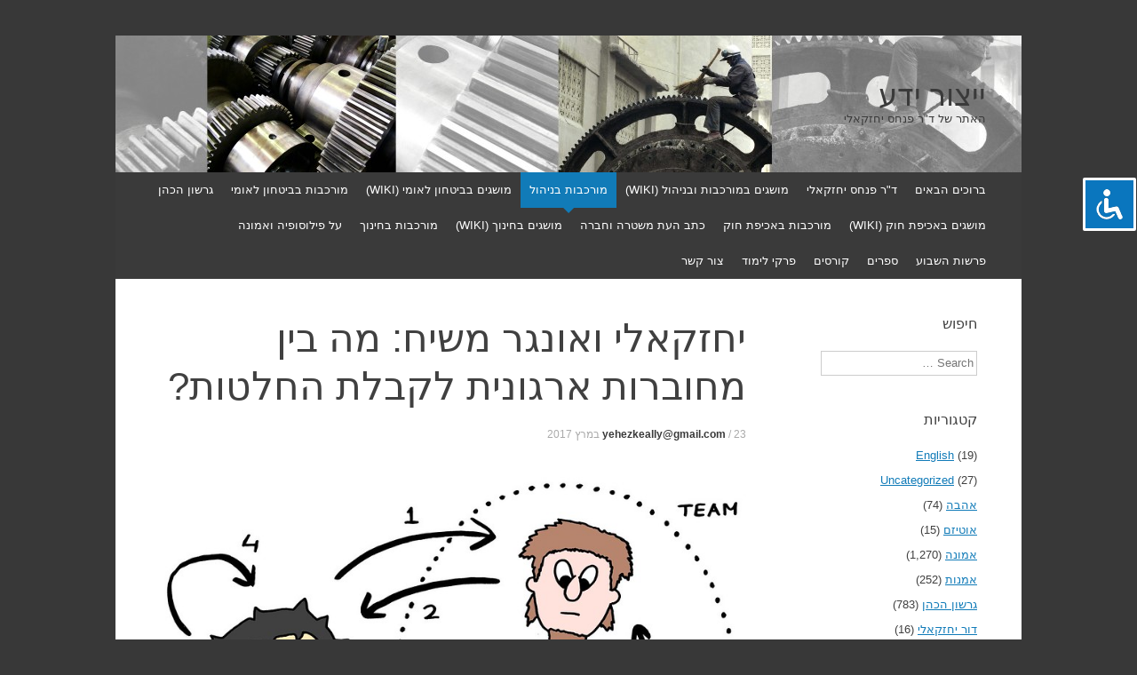

--- FILE ---
content_type: text/html; charset=UTF-8
request_url: https://www.xn--7dbl2a.com/2017/03/23/%D7%9E%D7%94-%D7%91%D7%99%D7%9F-%D7%9E%D7%97%D7%95%D7%91%D7%A8%D7%95%D7%AA-%D7%90%D7%A8%D7%92%D7%95%D7%A0%D7%99%D7%AA-%D7%9C%D7%A7%D7%91%D7%9C%D7%AA-%D7%94%D7%97%D7%9C%D7%98%D7%95%D7%AA/
body_size: 30495
content:
<!DOCTYPE html>
<html dir="rtl" lang="he-IL">
<head>
<meta charset="UTF-8" />
<meta name="viewport" content="width=device-width, initial-scale=1" />
<title>יחזקאלי ואונגר משיח: מה בין מחוברות ארגונית לקבלת החלטות? | ייצור ידע</title>
<link rel="profile" href="https://gmpg.org/xfn/11" />
<link rel="pingback" href="https://www.xn--7dbl2a.com/xmlrpc.php" />
<!--[if lt IE 9]>
<script src="https://www.xn--7dbl2a.com/wp-content/themes/expound/js/html5.js" type="text/javascript"></script>
<![endif]-->

<meta name='robots' content='max-image-preview:large' />
<link rel="alternate" type="application/rss+xml" title="ייצור ידע &laquo; פיד‏" href="https://www.xn--7dbl2a.com/feed/" />
<link rel="alternate" type="application/rss+xml" title="ייצור ידע &laquo; פיד תגובות‏" href="https://www.xn--7dbl2a.com/comments/feed/" />
<link rel="alternate" type="application/rss+xml" title="ייצור ידע &laquo; פיד תגובות של יחזקאלי ואונגר משיח: מה בין מחוברות ארגונית לקבלת החלטות?" href="https://www.xn--7dbl2a.com/2017/03/23/%d7%9e%d7%94-%d7%91%d7%99%d7%9f-%d7%9e%d7%97%d7%95%d7%91%d7%a8%d7%95%d7%aa-%d7%90%d7%a8%d7%92%d7%95%d7%a0%d7%99%d7%aa-%d7%9c%d7%a7%d7%91%d7%9c%d7%aa-%d7%94%d7%97%d7%9c%d7%98%d7%95%d7%aa/feed/" />
<link rel="alternate" title="oEmbed (JSON)" type="application/json+oembed" href="https://www.xn--7dbl2a.com/wp-json/oembed/1.0/embed?url=https%3A%2F%2Fwww.xn--7dbl2a.com%2F2017%2F03%2F23%2F%25d7%259e%25d7%2594-%25d7%2591%25d7%2599%25d7%259f-%25d7%259e%25d7%2597%25d7%2595%25d7%2591%25d7%25a8%25d7%2595%25d7%25aa-%25d7%2590%25d7%25a8%25d7%2592%25d7%2595%25d7%25a0%25d7%2599%25d7%25aa-%25d7%259c%25d7%25a7%25d7%2591%25d7%259c%25d7%25aa-%25d7%2594%25d7%2597%25d7%259c%25d7%2598%25d7%2595%25d7%25aa%2F" />
<link rel="alternate" title="oEmbed (XML)" type="text/xml+oembed" href="https://www.xn--7dbl2a.com/wp-json/oembed/1.0/embed?url=https%3A%2F%2Fwww.xn--7dbl2a.com%2F2017%2F03%2F23%2F%25d7%259e%25d7%2594-%25d7%2591%25d7%2599%25d7%259f-%25d7%259e%25d7%2597%25d7%2595%25d7%2591%25d7%25a8%25d7%2595%25d7%25aa-%25d7%2590%25d7%25a8%25d7%2592%25d7%2595%25d7%25a0%25d7%2599%25d7%25aa-%25d7%259c%25d7%25a7%25d7%2591%25d7%259c%25d7%25aa-%25d7%2594%25d7%2597%25d7%259c%25d7%2598%25d7%2595%25d7%25aa%2F&#038;format=xml" />
		<style>
			.lazyload,
			.lazyloading {
				max-width: 100%;
			}
		</style>
		<style id='wp-img-auto-sizes-contain-inline-css' type='text/css'>
img:is([sizes=auto i],[sizes^="auto," i]){contain-intrinsic-size:3000px 1500px}
/*# sourceURL=wp-img-auto-sizes-contain-inline-css */
</style>
<style id='wp-emoji-styles-inline-css' type='text/css'>

	img.wp-smiley, img.emoji {
		display: inline !important;
		border: none !important;
		box-shadow: none !important;
		height: 1em !important;
		width: 1em !important;
		margin: 0 0.07em !important;
		vertical-align: -0.1em !important;
		background: none !important;
		padding: 0 !important;
	}
/*# sourceURL=wp-emoji-styles-inline-css */
</style>
<style id='wp-block-library-inline-css' type='text/css'>
:root{--wp-block-synced-color:#7a00df;--wp-block-synced-color--rgb:122,0,223;--wp-bound-block-color:var(--wp-block-synced-color);--wp-editor-canvas-background:#ddd;--wp-admin-theme-color:#007cba;--wp-admin-theme-color--rgb:0,124,186;--wp-admin-theme-color-darker-10:#006ba1;--wp-admin-theme-color-darker-10--rgb:0,107,160.5;--wp-admin-theme-color-darker-20:#005a87;--wp-admin-theme-color-darker-20--rgb:0,90,135;--wp-admin-border-width-focus:2px}@media (min-resolution:192dpi){:root{--wp-admin-border-width-focus:1.5px}}.wp-element-button{cursor:pointer}:root .has-very-light-gray-background-color{background-color:#eee}:root .has-very-dark-gray-background-color{background-color:#313131}:root .has-very-light-gray-color{color:#eee}:root .has-very-dark-gray-color{color:#313131}:root .has-vivid-green-cyan-to-vivid-cyan-blue-gradient-background{background:linear-gradient(135deg,#00d084,#0693e3)}:root .has-purple-crush-gradient-background{background:linear-gradient(135deg,#34e2e4,#4721fb 50%,#ab1dfe)}:root .has-hazy-dawn-gradient-background{background:linear-gradient(135deg,#faaca8,#dad0ec)}:root .has-subdued-olive-gradient-background{background:linear-gradient(135deg,#fafae1,#67a671)}:root .has-atomic-cream-gradient-background{background:linear-gradient(135deg,#fdd79a,#004a59)}:root .has-nightshade-gradient-background{background:linear-gradient(135deg,#330968,#31cdcf)}:root .has-midnight-gradient-background{background:linear-gradient(135deg,#020381,#2874fc)}:root{--wp--preset--font-size--normal:16px;--wp--preset--font-size--huge:42px}.has-regular-font-size{font-size:1em}.has-larger-font-size{font-size:2.625em}.has-normal-font-size{font-size:var(--wp--preset--font-size--normal)}.has-huge-font-size{font-size:var(--wp--preset--font-size--huge)}.has-text-align-center{text-align:center}.has-text-align-left{text-align:left}.has-text-align-right{text-align:right}.has-fit-text{white-space:nowrap!important}#end-resizable-editor-section{display:none}.aligncenter{clear:both}.items-justified-left{justify-content:flex-start}.items-justified-center{justify-content:center}.items-justified-right{justify-content:flex-end}.items-justified-space-between{justify-content:space-between}.screen-reader-text{border:0;clip-path:inset(50%);height:1px;margin:-1px;overflow:hidden;padding:0;position:absolute;width:1px;word-wrap:normal!important}.screen-reader-text:focus{background-color:#ddd;clip-path:none;color:#444;display:block;font-size:1em;height:auto;left:5px;line-height:normal;padding:15px 23px 14px;text-decoration:none;top:5px;width:auto;z-index:100000}html :where(.has-border-color){border-style:solid}html :where([style*=border-top-color]){border-top-style:solid}html :where([style*=border-right-color]){border-right-style:solid}html :where([style*=border-bottom-color]){border-bottom-style:solid}html :where([style*=border-left-color]){border-left-style:solid}html :where([style*=border-width]){border-style:solid}html :where([style*=border-top-width]){border-top-style:solid}html :where([style*=border-right-width]){border-right-style:solid}html :where([style*=border-bottom-width]){border-bottom-style:solid}html :where([style*=border-left-width]){border-left-style:solid}html :where(img[class*=wp-image-]){height:auto;max-width:100%}:where(figure){margin:0 0 1em}html :where(.is-position-sticky){--wp-admin--admin-bar--position-offset:var(--wp-admin--admin-bar--height,0px)}@media screen and (max-width:600px){html :where(.is-position-sticky){--wp-admin--admin-bar--position-offset:0px}}

/*# sourceURL=wp-block-library-inline-css */
</style><style id='global-styles-inline-css' type='text/css'>
:root{--wp--preset--aspect-ratio--square: 1;--wp--preset--aspect-ratio--4-3: 4/3;--wp--preset--aspect-ratio--3-4: 3/4;--wp--preset--aspect-ratio--3-2: 3/2;--wp--preset--aspect-ratio--2-3: 2/3;--wp--preset--aspect-ratio--16-9: 16/9;--wp--preset--aspect-ratio--9-16: 9/16;--wp--preset--color--black: #000000;--wp--preset--color--cyan-bluish-gray: #abb8c3;--wp--preset--color--white: #ffffff;--wp--preset--color--pale-pink: #f78da7;--wp--preset--color--vivid-red: #cf2e2e;--wp--preset--color--luminous-vivid-orange: #ff6900;--wp--preset--color--luminous-vivid-amber: #fcb900;--wp--preset--color--light-green-cyan: #7bdcb5;--wp--preset--color--vivid-green-cyan: #00d084;--wp--preset--color--pale-cyan-blue: #8ed1fc;--wp--preset--color--vivid-cyan-blue: #0693e3;--wp--preset--color--vivid-purple: #9b51e0;--wp--preset--gradient--vivid-cyan-blue-to-vivid-purple: linear-gradient(135deg,rgb(6,147,227) 0%,rgb(155,81,224) 100%);--wp--preset--gradient--light-green-cyan-to-vivid-green-cyan: linear-gradient(135deg,rgb(122,220,180) 0%,rgb(0,208,130) 100%);--wp--preset--gradient--luminous-vivid-amber-to-luminous-vivid-orange: linear-gradient(135deg,rgb(252,185,0) 0%,rgb(255,105,0) 100%);--wp--preset--gradient--luminous-vivid-orange-to-vivid-red: linear-gradient(135deg,rgb(255,105,0) 0%,rgb(207,46,46) 100%);--wp--preset--gradient--very-light-gray-to-cyan-bluish-gray: linear-gradient(135deg,rgb(238,238,238) 0%,rgb(169,184,195) 100%);--wp--preset--gradient--cool-to-warm-spectrum: linear-gradient(135deg,rgb(74,234,220) 0%,rgb(151,120,209) 20%,rgb(207,42,186) 40%,rgb(238,44,130) 60%,rgb(251,105,98) 80%,rgb(254,248,76) 100%);--wp--preset--gradient--blush-light-purple: linear-gradient(135deg,rgb(255,206,236) 0%,rgb(152,150,240) 100%);--wp--preset--gradient--blush-bordeaux: linear-gradient(135deg,rgb(254,205,165) 0%,rgb(254,45,45) 50%,rgb(107,0,62) 100%);--wp--preset--gradient--luminous-dusk: linear-gradient(135deg,rgb(255,203,112) 0%,rgb(199,81,192) 50%,rgb(65,88,208) 100%);--wp--preset--gradient--pale-ocean: linear-gradient(135deg,rgb(255,245,203) 0%,rgb(182,227,212) 50%,rgb(51,167,181) 100%);--wp--preset--gradient--electric-grass: linear-gradient(135deg,rgb(202,248,128) 0%,rgb(113,206,126) 100%);--wp--preset--gradient--midnight: linear-gradient(135deg,rgb(2,3,129) 0%,rgb(40,116,252) 100%);--wp--preset--font-size--small: 13px;--wp--preset--font-size--medium: 20px;--wp--preset--font-size--large: 36px;--wp--preset--font-size--x-large: 42px;--wp--preset--spacing--20: 0.44rem;--wp--preset--spacing--30: 0.67rem;--wp--preset--spacing--40: 1rem;--wp--preset--spacing--50: 1.5rem;--wp--preset--spacing--60: 2.25rem;--wp--preset--spacing--70: 3.38rem;--wp--preset--spacing--80: 5.06rem;--wp--preset--shadow--natural: 6px 6px 9px rgba(0, 0, 0, 0.2);--wp--preset--shadow--deep: 12px 12px 50px rgba(0, 0, 0, 0.4);--wp--preset--shadow--sharp: 6px 6px 0px rgba(0, 0, 0, 0.2);--wp--preset--shadow--outlined: 6px 6px 0px -3px rgb(255, 255, 255), 6px 6px rgb(0, 0, 0);--wp--preset--shadow--crisp: 6px 6px 0px rgb(0, 0, 0);}:where(.is-layout-flex){gap: 0.5em;}:where(.is-layout-grid){gap: 0.5em;}body .is-layout-flex{display: flex;}.is-layout-flex{flex-wrap: wrap;align-items: center;}.is-layout-flex > :is(*, div){margin: 0;}body .is-layout-grid{display: grid;}.is-layout-grid > :is(*, div){margin: 0;}:where(.wp-block-columns.is-layout-flex){gap: 2em;}:where(.wp-block-columns.is-layout-grid){gap: 2em;}:where(.wp-block-post-template.is-layout-flex){gap: 1.25em;}:where(.wp-block-post-template.is-layout-grid){gap: 1.25em;}.has-black-color{color: var(--wp--preset--color--black) !important;}.has-cyan-bluish-gray-color{color: var(--wp--preset--color--cyan-bluish-gray) !important;}.has-white-color{color: var(--wp--preset--color--white) !important;}.has-pale-pink-color{color: var(--wp--preset--color--pale-pink) !important;}.has-vivid-red-color{color: var(--wp--preset--color--vivid-red) !important;}.has-luminous-vivid-orange-color{color: var(--wp--preset--color--luminous-vivid-orange) !important;}.has-luminous-vivid-amber-color{color: var(--wp--preset--color--luminous-vivid-amber) !important;}.has-light-green-cyan-color{color: var(--wp--preset--color--light-green-cyan) !important;}.has-vivid-green-cyan-color{color: var(--wp--preset--color--vivid-green-cyan) !important;}.has-pale-cyan-blue-color{color: var(--wp--preset--color--pale-cyan-blue) !important;}.has-vivid-cyan-blue-color{color: var(--wp--preset--color--vivid-cyan-blue) !important;}.has-vivid-purple-color{color: var(--wp--preset--color--vivid-purple) !important;}.has-black-background-color{background-color: var(--wp--preset--color--black) !important;}.has-cyan-bluish-gray-background-color{background-color: var(--wp--preset--color--cyan-bluish-gray) !important;}.has-white-background-color{background-color: var(--wp--preset--color--white) !important;}.has-pale-pink-background-color{background-color: var(--wp--preset--color--pale-pink) !important;}.has-vivid-red-background-color{background-color: var(--wp--preset--color--vivid-red) !important;}.has-luminous-vivid-orange-background-color{background-color: var(--wp--preset--color--luminous-vivid-orange) !important;}.has-luminous-vivid-amber-background-color{background-color: var(--wp--preset--color--luminous-vivid-amber) !important;}.has-light-green-cyan-background-color{background-color: var(--wp--preset--color--light-green-cyan) !important;}.has-vivid-green-cyan-background-color{background-color: var(--wp--preset--color--vivid-green-cyan) !important;}.has-pale-cyan-blue-background-color{background-color: var(--wp--preset--color--pale-cyan-blue) !important;}.has-vivid-cyan-blue-background-color{background-color: var(--wp--preset--color--vivid-cyan-blue) !important;}.has-vivid-purple-background-color{background-color: var(--wp--preset--color--vivid-purple) !important;}.has-black-border-color{border-color: var(--wp--preset--color--black) !important;}.has-cyan-bluish-gray-border-color{border-color: var(--wp--preset--color--cyan-bluish-gray) !important;}.has-white-border-color{border-color: var(--wp--preset--color--white) !important;}.has-pale-pink-border-color{border-color: var(--wp--preset--color--pale-pink) !important;}.has-vivid-red-border-color{border-color: var(--wp--preset--color--vivid-red) !important;}.has-luminous-vivid-orange-border-color{border-color: var(--wp--preset--color--luminous-vivid-orange) !important;}.has-luminous-vivid-amber-border-color{border-color: var(--wp--preset--color--luminous-vivid-amber) !important;}.has-light-green-cyan-border-color{border-color: var(--wp--preset--color--light-green-cyan) !important;}.has-vivid-green-cyan-border-color{border-color: var(--wp--preset--color--vivid-green-cyan) !important;}.has-pale-cyan-blue-border-color{border-color: var(--wp--preset--color--pale-cyan-blue) !important;}.has-vivid-cyan-blue-border-color{border-color: var(--wp--preset--color--vivid-cyan-blue) !important;}.has-vivid-purple-border-color{border-color: var(--wp--preset--color--vivid-purple) !important;}.has-vivid-cyan-blue-to-vivid-purple-gradient-background{background: var(--wp--preset--gradient--vivid-cyan-blue-to-vivid-purple) !important;}.has-light-green-cyan-to-vivid-green-cyan-gradient-background{background: var(--wp--preset--gradient--light-green-cyan-to-vivid-green-cyan) !important;}.has-luminous-vivid-amber-to-luminous-vivid-orange-gradient-background{background: var(--wp--preset--gradient--luminous-vivid-amber-to-luminous-vivid-orange) !important;}.has-luminous-vivid-orange-to-vivid-red-gradient-background{background: var(--wp--preset--gradient--luminous-vivid-orange-to-vivid-red) !important;}.has-very-light-gray-to-cyan-bluish-gray-gradient-background{background: var(--wp--preset--gradient--very-light-gray-to-cyan-bluish-gray) !important;}.has-cool-to-warm-spectrum-gradient-background{background: var(--wp--preset--gradient--cool-to-warm-spectrum) !important;}.has-blush-light-purple-gradient-background{background: var(--wp--preset--gradient--blush-light-purple) !important;}.has-blush-bordeaux-gradient-background{background: var(--wp--preset--gradient--blush-bordeaux) !important;}.has-luminous-dusk-gradient-background{background: var(--wp--preset--gradient--luminous-dusk) !important;}.has-pale-ocean-gradient-background{background: var(--wp--preset--gradient--pale-ocean) !important;}.has-electric-grass-gradient-background{background: var(--wp--preset--gradient--electric-grass) !important;}.has-midnight-gradient-background{background: var(--wp--preset--gradient--midnight) !important;}.has-small-font-size{font-size: var(--wp--preset--font-size--small) !important;}.has-medium-font-size{font-size: var(--wp--preset--font-size--medium) !important;}.has-large-font-size{font-size: var(--wp--preset--font-size--large) !important;}.has-x-large-font-size{font-size: var(--wp--preset--font-size--x-large) !important;}
/*# sourceURL=global-styles-inline-css */
</style>

<style id='classic-theme-styles-inline-css' type='text/css'>
/*! This file is auto-generated */
.wp-block-button__link{color:#fff;background-color:#32373c;border-radius:9999px;box-shadow:none;text-decoration:none;padding:calc(.667em + 2px) calc(1.333em + 2px);font-size:1.125em}.wp-block-file__button{background:#32373c;color:#fff;text-decoration:none}
/*# sourceURL=/wp-includes/css/classic-themes.min.css */
</style>
<link rel='stylesheet' id='accessibility-light-css' href='https://www.xn--7dbl2a.com/wp-content/plugins/accessibility-light/assets/css/accessibility-light.css?ver=6.9' type='text/css' media='all' />
<link rel='stylesheet' id='contact-form-7-css' href='https://www.xn--7dbl2a.com/wp-content/plugins/contact-form-7/includes/css/styles.css?ver=6.1.4' type='text/css' media='all' />
<link rel='stylesheet' id='contact-form-7-rtl-css' href='https://www.xn--7dbl2a.com/wp-content/plugins/contact-form-7/includes/css/styles-rtl.css?ver=6.1.4' type='text/css' media='all' />
<link rel='stylesheet' id='yada-wiki-css' href='https://www.xn--7dbl2a.com/wp-content/plugins/yada-wiki/inc/../css/yadawiki.css?ver=6.9' type='text/css' media='all' />
<link rel='stylesheet' id='expound-style-css' href='https://www.xn--7dbl2a.com/wp-content/themes/expound/style.css?ver=20140129' type='text/css' media='all' />
<script type="text/javascript" src="https://www.xn--7dbl2a.com/wp-includes/js/jquery/jquery.min.js?ver=3.7.1" id="jquery-core-js"></script>
<script type="text/javascript" src="https://www.xn--7dbl2a.com/wp-includes/js/jquery/jquery-migrate.min.js?ver=3.4.1" id="jquery-migrate-js"></script>
<script type="text/javascript" src="https://www.xn--7dbl2a.com/wp-content/plugins/accessibility-light/assets/js/accessibility-light.js?ver=6.9" id="accessibility-light-js"></script>
<script type="text/javascript" src="https://www.xn--7dbl2a.com/wp-content/plugins/accessibility-light/assets/js/jscolor.js?ver=6.9" id="jscolor-js"></script>
<script type="text/javascript" src="https://www.xn--7dbl2a.com/wp-content/plugins/wp-retina-2x/app/picturefill.min.js?ver=1765913337" id="wr2x-picturefill-js-js"></script>
<link rel="https://api.w.org/" href="https://www.xn--7dbl2a.com/wp-json/" /><link rel="alternate" title="JSON" type="application/json" href="https://www.xn--7dbl2a.com/wp-json/wp/v2/posts/31368" /><link rel="EditURI" type="application/rsd+xml" title="RSD" href="https://www.xn--7dbl2a.com/xmlrpc.php?rsd" />
<link rel="stylesheet" href="https://www.xn--7dbl2a.com/wp-content/themes/expound/rtl.css" type="text/css" media="screen" /><meta name="generator" content="WordPress 6.9" />
<link rel="canonical" href="https://www.xn--7dbl2a.com/2017/03/23/%d7%9e%d7%94-%d7%91%d7%99%d7%9f-%d7%9e%d7%97%d7%95%d7%91%d7%a8%d7%95%d7%aa-%d7%90%d7%a8%d7%92%d7%95%d7%a0%d7%99%d7%aa-%d7%9c%d7%a7%d7%91%d7%9c%d7%aa-%d7%94%d7%97%d7%9c%d7%98%d7%95%d7%aa/" />
<link rel='shortlink' href='https://www.xn--7dbl2a.com/?p=31368' />
		<script>
			document.documentElement.className = document.documentElement.className.replace('no-js', 'js');
		</script>
				<style>
			.no-js img.lazyload {
				display: none;
			}

			figure.wp-block-image img.lazyloading {
				min-width: 150px;
			}

			.lazyload,
			.lazyloading {
				--smush-placeholder-width: 100px;
				--smush-placeholder-aspect-ratio: 1/1;
				width: var(--smush-image-width, var(--smush-placeholder-width)) !important;
				aspect-ratio: var(--smush-image-aspect-ratio, var(--smush-placeholder-aspect-ratio)) !important;
			}

						.lazyload {
				opacity: 0;
			}

			.lazyloading {
				border: 0 !important;
				opacity: 1;
				background: rgba(255, 255, 255, 0) url('https://www.xn--7dbl2a.com/wp-content/plugins/wp-smushit/app/assets/images/smush-lazyloader-1.gif') no-repeat center !important;
				background-size: 16px auto !important;
				min-width: 16px;
			}

					</style>
			<style type="text/css">
	        .site-title a,
        .site-title a:hover,
        .site-description {
			color: #3a3a3a;
        }
	
			.site-header .site-branding {
			background-color: transparent;
			background-image: url('https://www.xn--7dbl2a.com/wp-content/uploads/2014/06/cropped-3.jpg');
			background-position: 50% 0;
			background-repeat: no-repeat;
			height: 154px;
		}
		</style>
	<style type="text/css" id="custom-background-css">
body.custom-background { background-color: #383838; }
</style>
			<style type="text/css" id="wp-custom-css">
			.site-main .content-area, #primary {
	float: left;
}
.site-main .widget-area, #secondery {
	float: right;
}
		</style>
			<!-- Fonts Plugin CSS - https://fontsplugin.com/ -->
	<style>
		:root {
--font-base: Calibri, Candara, Segoe, Segoe UI, Optima, Arial, sans-serif;
--font-headings: Calibri, Candara, Segoe, Segoe UI, Optima, Arial, sans-serif;
--font-input: Calibri, Candara, Segoe, Segoe UI, Optima, Arial, sans-serif;
}
body, #content, .entry-content, .post-content, .page-content, .post-excerpt, .entry-summary, .entry-excerpt, .widget-area, .widget, .sidebar, #sidebar, footer, .footer, #footer, .site-footer {
font-family: Calibri, Candara, Segoe, Segoe UI, Optima, Arial, sans-serif;
 }
#site-title, .site-title, #site-title a, .site-title a, .entry-title, .entry-title a, h1, h2, h3, h4, h5, h6, .widget-title, .elementor-heading-title {
font-family: Calibri, Candara, Segoe, Segoe UI, Optima, Arial, sans-serif;
 }
button, .button, input, select, textarea, .wp-block-button, .wp-block-button__link {
font-family: Calibri, Candara, Segoe, Segoe UI, Optima, Arial, sans-serif;
 }
	</style>
	<!-- Fonts Plugin CSS -->
	</head>

<body data-rsssl=1 class="rtl wp-singular post-template-default single single-post postid-31368 single-format-standard custom-background wp-theme-expound acl-sitelinx">
<div id="page" class="hfeed site">
		<header id="masthead" class="site-header" role="banner">
		<div class="site-branding">
			<div class="site-title-group">
				<h1 class="site-title"><a href="https://www.xn--7dbl2a.com/" title="ייצור ידע" rel="home">ייצור ידע</a></h1>
				<h2 class="site-description">האתר של ד&quot;ר פנחס יחזקאלי</h2>
			</div>
		</div>

		<nav id="site-navigation" class="navigation-main" role="navigation">
			<h1 class="menu-toggle">Menu</h1>
			<a class="skip-link screen-reader-text" href="#content">Skip to content</a>

			<div class="menu-mainmenu-container"><ul id="menu-mainmenu" class="menu"><li id="menu-item-1582" class="menu-item menu-item-type-post_type menu-item-object-page menu-item-1582"><a href="https://www.xn--7dbl2a.com/homepage-9/">ברוכים הבאים</a></li>
<li id="menu-item-1563" class="menu-item menu-item-type-post_type menu-item-object-page menu-item-1563"><a href="https://www.xn--7dbl2a.com/%d7%93%d7%a8-%d7%a4%d7%a0%d7%97%d7%a1-%d7%99%d7%97%d7%96%d7%a7%d7%90%d7%9c%d7%99/">ד&quot;ר פנחס יחזקאלי</a></li>
<li id="menu-item-1250" class="menu-item menu-item-type-custom menu-item-object-custom menu-item-1250"><a href="https://www.xn--7dbl2a.com/wiki/%D7%9E%D7%95%D7%A9%D7%92%D7%99%D7%9D-%D7%91%D7%9E%D7%95%D7%A8%D7%9B%D7%91%D7%95%D7%AA-%D7%95%D7%91%D7%A0%D7%99%D7%94%D7%95%D7%9C-wiki/">מושגים במורכבות ובניהול (WIKI)</a></li>
<li id="menu-item-1585" class="menu-item menu-item-type-taxonomy menu-item-object-category current-post-ancestor current-menu-parent current-post-parent menu-item-1585"><a href="https://www.xn--7dbl2a.com/category/%d7%9e%d7%95%d7%a8%d7%9b%d7%91%d7%95%d7%aa-%d7%91%d7%a0%d7%99%d7%94%d7%95%d7%9c/">מורכבות בניהול</a></li>
<li id="menu-item-2633" class="menu-item menu-item-type-custom menu-item-object-custom menu-item-2633"><a href="https://www.xn--7dbl2a.com/wiki/%D7%9E%D7%95%D7%A9%D7%92%D7%99%D7%9D-%D7%91%D7%91%D7%99%D7%98%D7%97%D7%95%D7%9F-%D7%9C%D7%90%D7%95%D7%9E%D7%99/">מושגים בביטחון לאומי (WIKI)</a></li>
<li id="menu-item-1586" class="menu-item menu-item-type-taxonomy menu-item-object-category menu-item-1586"><a href="https://www.xn--7dbl2a.com/category/%d7%9e%d7%95%d7%a8%d7%9b%d7%91%d7%95%d7%aa-%d7%91%d7%91%d7%99%d7%98%d7%97%d7%95%d7%9f-%d7%9c%d7%90%d7%95%d7%9e%d7%99/">מורכבות בביטחון לאומי</a></li>
<li id="menu-item-1961" class="menu-item menu-item-type-taxonomy menu-item-object-category menu-item-1961"><a href="https://www.xn--7dbl2a.com/category/%d7%92%d7%a8%d7%a9%d7%95%d7%9f-%d7%94%d7%9b%d7%94%d7%9f/">גרשון הכהן</a></li>
<li id="menu-item-2734" class="menu-item menu-item-type-custom menu-item-object-custom menu-item-2734"><a href="https://www.xn--7dbl2a.com/wiki/%D7%9E%D7%95%D7%A9%D7%92%D7%99%D7%9D-%D7%91%D7%90%D7%9B%D7%99%D7%A4%D7%AA-%D7%97%D7%95%D7%A7-wiki/">מושגים באכיפת חוק (WIKI)</a></li>
<li id="menu-item-1587" class="menu-item menu-item-type-taxonomy menu-item-object-category menu-item-1587"><a href="https://www.xn--7dbl2a.com/category/%d7%9e%d7%95%d7%a8%d7%9b%d7%91%d7%95%d7%aa-%d7%91%d7%a9%d7%99%d7%98%d7%95%d7%a8-%d7%95%d7%91%d7%90%d7%9b%d7%99%d7%a4%d7%aa-%d7%97%d7%95%d7%a7/">מורכבות באכיפת חוק</a></li>
<li id="menu-item-10403" class="menu-item menu-item-type-post_type menu-item-object-page menu-item-10403"><a href="https://www.xn--7dbl2a.com/%d7%9b%d7%aa%d7%91-%d7%94%d7%a2%d7%aa-%d7%9e%d7%a9%d7%98%d7%a8%d7%94-%d7%95%d7%97%d7%91%d7%a8%d7%94/">כתב העת משטרה וחברה</a></li>
<li id="menu-item-12120" class="menu-item menu-item-type-custom menu-item-object-custom menu-item-12120"><a href="https://www.xn--7dbl2a.com/wiki/%D7%9E%D7%95%D7%A9%D7%92%D7%99%D7%9D-%D7%91%D7%97%D7%99%D7%A0%D7%95%D7%9A-wiki/">מושגים בחינוך (WIKI)</a></li>
<li id="menu-item-12109" class="menu-item menu-item-type-taxonomy menu-item-object-category menu-item-12109"><a href="https://www.xn--7dbl2a.com/category/%d7%9e%d7%95%d7%a8%d7%9b%d7%91%d7%95%d7%aa-%d7%91%d7%97%d7%99%d7%a0%d7%95%d7%9a/">מורכבות בחינוך</a></li>
<li id="menu-item-242257" class="menu-item menu-item-type-post_type menu-item-object-post menu-item-242257"><a href="https://www.xn--7dbl2a.com/2024/09/09/%d7%a2%d7%9c-%d7%a4%d7%99%d7%9c%d7%95%d7%a1%d7%95%d7%a4%d7%99%d7%94-%d7%95%d7%90%d7%9e%d7%95%d7%a0%d7%94/">על פילוסופיה ואמונה</a></li>
<li id="menu-item-228460" class="menu-item menu-item-type-post_type menu-item-object-post menu-item-228460"><a href="https://www.xn--7dbl2a.com/2024/06/07/%d7%a4%d7%a8%d7%a9%d7%95%d7%aa-%d7%94%d7%a9%d7%91%d7%95%d7%a2-%d7%91%d7%90%d7%aa%d7%a8-%d7%99%d7%99%d7%a6%d7%95%d7%a8-%d7%99%d7%93%d7%a2/">פרשות השבוע</a></li>
<li id="menu-item-1635" class="menu-item menu-item-type-taxonomy menu-item-object-category menu-item-1635"><a href="https://www.xn--7dbl2a.com/category/%d7%a1%d7%a4%d7%a8%d7%99%d7%9d/">ספרים</a></li>
<li id="menu-item-2035" class="menu-item menu-item-type-taxonomy menu-item-object-category menu-item-2035"><a href="https://www.xn--7dbl2a.com/category/%d7%a1%d7%93%d7%a0%d7%90%d7%95%d7%aa-%d7%95%d7%a7%d7%95%d7%a8%d7%a1%d7%99%d7%9d/">קורסים</a></li>
<li id="menu-item-6307" class="menu-item menu-item-type-taxonomy menu-item-object-category menu-item-6307"><a href="https://www.xn--7dbl2a.com/category/%d7%a4%d7%a8%d7%a7%d7%99-%d7%9c%d7%99%d7%9e%d7%95%d7%93/">פרקי לימוד</a></li>
<li id="menu-item-1562" class="menu-item menu-item-type-post_type menu-item-object-page menu-item-1562"><a href="https://www.xn--7dbl2a.com/contact/">צור קשר</a></li>
</ul></div>								</nav><!-- #site-navigation -->
	</header><!-- #masthead -->
	
	<div id="main" class="site-main">



	<div id="primary" class="content-area">

		<div id="content" class="site-content" role="main">



		


			


<article id="post-31368" class="post-31368 post type-post status-publish format-standard has-post-thumbnail hentry category-36 category-7477 category-7485 category-7478 tag-2941 tag-56 tag-286 tag-2003">

	<header class="entry-header">

		<h1 class="entry-title">יחזקאלי ואונגר משיח: מה בין מחוברות ארגונית לקבלת החלטות?</h1>



		<div class="entry-meta">

			<a class="author" rel="author" href="https://www.xn--7dbl2a.com/author/yehezkeallygmail-com/">yehezkeally@gmail.com</a> / <a class="entry-date" href="https://www.xn--7dbl2a.com/2017/03/23/%d7%9e%d7%94-%d7%91%d7%99%d7%9f-%d7%9e%d7%97%d7%95%d7%91%d7%a8%d7%95%d7%aa-%d7%90%d7%a8%d7%92%d7%95%d7%a0%d7%99%d7%aa-%d7%9c%d7%a7%d7%91%d7%9c%d7%aa-%d7%94%d7%97%d7%9c%d7%98%d7%95%d7%aa/">23 במרץ 2017</a>
		</div><!-- .entry-meta -->

	</header><!-- .entry-header -->



	<div class="entry-content">

    

		<a href="https://www.xn--7dbl2a.com/wp-content/uploads/2017/03/רשת.jpg"><img class="aligncenter wp-image-78572 lazyload" data-src="https://www.xn--7dbl2a.com/wp-content/uploads/2017/03/רשת.jpg" alt="" width="931" height="698" src="[data-uri]" style="--smush-placeholder-width: 931px; --smush-placeholder-aspect-ratio: 931/698;" /></a>
<p style="text-align: center;">[התמונה המקורית היא תמונה חופשית לשימוש ברמה CC BY 2.0,  שהועלתה על ידי <a class="owner-name truncate no-outline" title="Go to Jurgen Appelo's photostream" href="https://www.flickr.com/photos/jurgenappelo/" data-track="attributionNameClick">Jurgen Appelo</a> לאתר flickr]</p>

<h2 style="text-align: center;"><strong><a href="https://www.xn--7dbl2a.com/2019/12/31/%d7%a7%d7%91%d7%9c%d7%aa-%d7%94%d7%97%d7%9c%d7%98%d7%95%d7%aa-%d7%91%d7%90%d7%aa%d7%a8-%d7%99%d7%99%d7%a6%d7%95%d7%a8-%d7%99%d7%93%d7%a2/" target="_blank" rel="noopener noreferrer">[לאוסף המאמרים בנושא קבלת החלטות, לחצו כאן]</a> </strong><a href="https://www.xn--7dbl2a.com/wiki/%D7%9E%D7%95%D7%A9%D7%92%D7%99%D7%9D-%D7%91%D7%9E%D7%95%D7%A8%D7%9B%D7%91%D7%95%D7%AA-%D7%95%D7%91%D7%A0%D7%99%D7%94%D7%95%D7%9C-wiki/%D7%A0%D7%99%D7%AA%D7%95%D7%97-%D7%A8%D7%A9%D7%AA%D7%95%D7%AA-%D7%90%D7%A8%D7%92%D7%95%D7%A0%D7%99%D7%95%D7%AA-ona-%D7%91%D7%90%D7%AA%D7%A8-%D7%99%D7%99%D7%A6%D7%95%D7%A8-%D7%99%D7%93%D7%A2/#sthash.NLRFoiAF.dpbs" target="_blank" rel="noopener noreferrer"><strong>[לקובץ המאמרים בנושא ניתוחי רשת ארגונית ONA, לחצו כאן]</strong></a></h2>
<p style="text-align: left;"><span style="color: #0000ff;">המאמר עודכן ב- 4 בינואר 2021</span></p>

<h2><a href="https://www.xn--7dbl2a.com/wp-content/uploads/2019/04/%D7%93%D7%A8-%D7%A4%D7%A0%D7%97%D7%A1-%D7%99%D7%97%D7%96%D7%A7%D7%90%D7%9C%D7%99-%D7%95%D7%A9%D7%A8%D7%99%D7%AA-%D7%90%D7%95%D7%A0%D7%92%D7%A8-%D7%9E%D7%A9%D7%99%D7%97.png"><img class="wp-image-61774 alignleft lazyload" data-src="https://www.xn--7dbl2a.com/wp-content/uploads/2019/04/%D7%93%D7%A8-%D7%A4%D7%A0%D7%97%D7%A1-%D7%99%D7%97%D7%96%D7%A7%D7%90%D7%9C%D7%99-%D7%95%D7%A9%D7%A8%D7%99%D7%AA-%D7%90%D7%95%D7%A0%D7%92%D7%A8-%D7%9E%D7%A9%D7%99%D7%97.png" alt="" width="310" height="287" src="[data-uri]" style="--smush-placeholder-width: 310px; --smush-placeholder-aspect-ratio: 310/287;" /></a></h2>
<p style="text-align: right;"><strong>ד"ר פנחס יחזקאלי</strong> ו<strong>אינג' שרית אונגר-משיח</strong> הם מומחים ל<a href="https://www.xn--7dbl2a.com/wiki/%D7%9E%D7%95%D7%A9%D7%92%D7%99%D7%9D-%D7%91%D7%9E%D7%95%D7%A8%D7%9B%D7%91%D7%95%D7%AA-%D7%95%D7%91%D7%A0%D7%99%D7%94%D7%95%D7%9C-wiki/%D7%A0%D7%99%D7%AA%D7%95%D7%97-%D7%A8%D7%A9%D7%AA%D7%95%D7%AA-%D7%90%D7%A8%D7%92%D7%95%D7%A0%D7%99%D7%95%D7%AA/#sthash.KvfUoGkk.dpbs" target="_blank" rel="noopener noreferrer">ניתוח רשתות ארגונית</a><a href="https://www.xn--7dbl2a.com/wiki/%D7%9E%D7%95%D7%A9%D7%92%D7%99%D7%9D-%D7%91%D7%9E%D7%95%D7%A8%D7%9B%D7%91%D7%95%D7%AA-%D7%95%D7%91%D7%A0%D7%99%D7%94%D7%95%D7%9C-wiki/%D7%A0%D7%99%D7%AA%D7%95%D7%97-%D7%A8%D7%A9%D7%AA%D7%95%D7%AA-%D7%90%D7%A8%D7%92%D7%95%D7%A0%D7%99%D7%95%D7%AA/#sthash.KvfUoGkk.dpbs" target="_blank" rel="noopener noreferrer"> (Organizational Network Analysis)</a>. ושותפים בחברת 'ייצור ידע'.</p>
<p style="text-align: center;">*  *  *</p>
<p style="text-align: right;"><strong>האם העובדה שקיימת <a href="https://www.xn--7dbl2a.com/2017/03/22/%d7%92%d7%9c%d7%99%d7%aa-%d7%92%d7%a0%d7%90%d7%95%d7%a8-%d7%aa%d7%a7%d7%a9%d7%95%d7%a8%d7%aa-%d7%a4%d7%a0%d7%99%d7%9d-%d7%90%d7%a8%d7%92%d7%95%d7%a0%d7%99%d7%aa-%d7%95%d7%9e%d7%97%d7%95%d7%91%d7%a8/#sthash.40YJcvQV.NAo82y9W.dpbs">מחוברות ארגונית</a> - משמע, שכמות <a href="https://www.xn--7dbl2a.com/wiki/%d7%9e%d7%95%d7%a9%d7%92%d7%99%d7%9d-%d7%91%d7%9e%d7%95%d7%a8%d7%9b%d7%91%d7%95%d7%aa-%d7%95%d7%91%d7%a0%d7%99%d7%94%d7%95%d7%9c-wiki/%d7%a7%d7%a9%d7%a8-%d7%92%d7%95%d7%9e%d7%9c%d7%99%d7%9f/" target="_blank" rel="noopener noreferrer">קשרי הגומלין</a> גדולה יחסית ואיכותם מצוינת - מעידה על תהליכי <a href="https://www.xn--7dbl2a.com/2019/12/31/%d7%a7%d7%91%d7%9c%d7%aa-%d7%94%d7%97%d7%9c%d7%98%d7%95%d7%aa-%d7%91%d7%90%d7%aa%d7%a8-%d7%99%d7%99%d7%a6%d7%95%d7%a8-%d7%99%d7%93%d7%a2/#sthash.0gP87aiw.nOW3AJJE.dpbs">קבלת החלטות</a> <a href="https://www.xn--7dbl2a.com/wiki/%d7%9e%d7%95%d7%a9%d7%92%d7%99%d7%9d-%d7%91%d7%9e%d7%95%d7%a8%d7%9b%d7%91%d7%95%d7%aa-%d7%95%d7%91%d7%a0%d7%99%d7%94%d7%95%d7%9c-wiki/%d7%90%d7%a4%d7%a7%d7%98%d7%99%d7%91%d7%99%d7%95%d7%aa/#sthash.sKglX0up.dpbs">אפקטיביים</a> יותר? </strong></p>
<p style="text-align: right;">כדאי לסייג. בעולם <strong><a title="מורכבות" href="https://www.xn--7dbl2a.com/wiki/%d7%9e%d7%95%d7%a9%d7%92%d7%99%d7%9d/%d7%9e%d7%95%d7%a8%d7%9b%d7%91%d7%95%d7%aa/" target="_blank" rel="noopener noreferrer">מורכב</a> ו<a title="דינאמיות" href="https://www.xn--7dbl2a.com/wiki/%d7%9e%d7%95%d7%a9%d7%92%d7%99%d7%9d/%d7%93%d7%99%d7%a0%d7%90%d7%9e%d7%99%d7%95%d7%aa/" target="_blank" rel="noopener noreferrer">דינאמי</a></strong>, יש ב<strong><a href="https://www.xn--7dbl2a.com/2019/12/31/%d7%a7%d7%91%d7%9c%d7%aa-%d7%94%d7%97%d7%9c%d7%98%d7%95%d7%aa-%d7%91%d7%90%d7%aa%d7%a8-%d7%99%d7%99%d7%a6%d7%95%d7%a8-%d7%99%d7%93%d7%a2/#sthash.0gP87aiw.nOW3AJJE.dpbs">קבלת החלטות</a></strong> מרכיב משמעותי של  <strong><a title="אי ודאות" href="https://www.xn--7dbl2a.com/wiki/%d7%9e%d7%95%d7%a9%d7%92%d7%99%d7%9d/%d7%90%d7%99-%d7%95%d7%93%d7%90%d7%95%d7%aa/" target="_blank" rel="noopener noreferrer">אי וודאות</a></strong>.</p>
<p style="text-align: right;">בין שני גורמים יש לפחות ארבע אפשרויות, ובשנים הרבות שבהן אנו מאבחנים ארגונים, אנחנו יכולים בהחלט להצביע על ארגונים, שלכאורה עושים את כל הטעויות האפשריות בניהול, ולמרות זאת, רווחיהם גבוהים, וההחלטות האסטרטגיות שביצעו נמצאו - בערבו של יום - מצוינות.</p>
<p style="text-align: right;">אבל, אין ספק, ש<a href="https://www.xn--7dbl2a.com/2017/03/22/%d7%92%d7%9c%d7%99%d7%aa-%d7%92%d7%a0%d7%90%d7%95%d7%a8-%d7%aa%d7%a7%d7%a9%d7%95%d7%a8%d7%aa-%d7%a4%d7%a0%d7%99%d7%9d-%d7%90%d7%a8%d7%92%d7%95%d7%a0%d7%99%d7%aa-%d7%95%d7%9e%d7%97%d7%95%d7%91%d7%a8/#sthash.40YJcvQV.NAo82y9W.dpbs"><strong>מחוברות</strong></a> טובה מקטינה את<strong> אי הוודאות</strong>, מגדילה באופן משמעותי את איכות <strong>קבלת ההחלטות</strong>, ואת הסיכוי שתימצאנה נכונות, במבחן המציאות.</p>

<h2 style="text-align: center;"><strong><a href="https://www.xn--7dbl2a.com/2017/03/22/%d7%92%d7%9c%d7%99%d7%aa-%d7%92%d7%a0%d7%90%d7%95%d7%a8-%d7%aa%d7%a7%d7%a9%d7%95%d7%a8%d7%aa-%d7%a4%d7%a0%d7%99%d7%9d-%d7%90%d7%a8%d7%92%d7%95%d7%a0%d7%99%d7%aa-%d7%95%d7%9e%d7%97%d7%95%d7%91%d7%a8/#sthash.40YJcvQV.Wnvu3XV6.dpbs">[להרחבת המושג 'מחוברות', לחצו כאן]</a> </strong><strong><a href="https://www.xn--7dbl2a.com/wiki/%D7%9E%D7%95%D7%A9%D7%92%D7%99%D7%9D-%D7%91%D7%9E%D7%95%D7%A8%D7%9B%D7%91%D7%95%D7%AA-%D7%95%D7%91%D7%A0%D7%99%D7%94%D7%95%D7%9C-wiki/%D7%A7%D7%A9%D7%A8-%D7%92%D7%95%D7%9E%D7%9C%D7%99%D7%9F/#sthash.mhhtYAYO.dpbs" target="_blank" rel="noopener noreferrer">[להרחבה בנושא: 'קשרי גומלין', לחצו כאן]</a> </strong><strong><a href="https://www.xn--7dbl2a.com/wiki/%D7%9E%D7%95%D7%A9%D7%92%D7%99%D7%9D-%D7%91%D7%9E%D7%95%D7%A8%D7%9B%D7%91%D7%95%D7%AA-%D7%95%D7%91%D7%A0%D7%99%D7%94%D7%95%D7%9C-wiki/%D7%A0%D7%99%D7%AA%D7%95%D7%97-%D7%A8%D7%A9%D7%AA%D7%95%D7%AA-%D7%90%D7%A8%D7%92%D7%95%D7%A0%D7%99%D7%95%D7%AA-ona-%D7%91%D7%90%D7%AA%D7%A8-%D7%99%D7%99%D7%A6%D7%95%D7%A8-%D7%99%D7%93%D7%A2/#sthash.NLRFoiAF.dpbs" target="_blank" rel="noopener noreferrer">[לקובץ המאמרים בנושא ניתוחי רשת ארגונית ONA, לחצו כאן]</a> </strong><strong><a href="https://www.xn--7dbl2a.com/wiki/%D7%9E%D7%95%D7%A9%D7%92%D7%99%D7%9D-%D7%91%D7%9E%D7%95%D7%A8%D7%9B%D7%91%D7%95%D7%AA-%D7%95%D7%91%D7%A0%D7%99%D7%94%D7%95%D7%9C-wiki/%D7%9E%D7%95%D7%A8%D7%9B%D7%91%D7%95%D7%AA/#sthash.fIAKboHS.dpbs" target="_blank" rel="noopener noreferrer">[להרחבת המושג: 'מורכבות', לחצו כאן]</a> </strong><strong><a href="https://www.xn--7dbl2a.com/wiki/%D7%9E%D7%95%D7%A9%D7%92%D7%99%D7%9D-%D7%91%D7%9E%D7%95%D7%A8%D7%9B%D7%91%D7%95%D7%AA-%D7%95%D7%91%D7%A0%D7%99%D7%94%D7%95%D7%9C-wiki/%D7%93%D7%99%D7%A0%D7%90%D7%9E%D7%99%D7%95%D7%AA/#sthash.HosE1fmp.dpbs" target="_blank" rel="noopener noreferrer">[להרחבת המושג: 'דינאמיות', לחצו כאן]</a> </strong><strong><a href="https://www.xn--7dbl2a.com/2019/12/31/%d7%a7%d7%91%d7%9c%d7%aa-%d7%94%d7%97%d7%9c%d7%98%d7%95%d7%aa-%d7%91%d7%90%d7%aa%d7%a8-%d7%99%d7%99%d7%a6%d7%95%d7%a8-%d7%99%d7%93%d7%a2/" target="_blank" rel="noopener noreferrer">[לאוסף המאמרים בנושא קבלת החלטות, לחצו כאן]</a> </strong><strong><a href="https://www.xn--7dbl2a.com/wiki/%D7%9E%D7%95%D7%A9%D7%92%D7%99%D7%9D-%D7%91%D7%9E%D7%95%D7%A8%D7%9B%D7%91%D7%95%D7%AA-%D7%95%D7%91%D7%A0%D7%99%D7%94%D7%95%D7%9C-wiki/%D7%90%D7%A4%D7%A7%D7%98%D7%99%D7%91%D7%99%D7%95%D7%AA/#sthash.00UaaYQm.dpbs" target="_blank" rel="noopener noreferrer">[להרחבת המושג 'אפקטיביות', לחצו כאן]</a> </strong><strong><a href="https://www.xn--7dbl2a.com/wiki/%D7%9E%D7%95%D7%A9%D7%92%D7%99%D7%9D-%D7%91%D7%9E%D7%95%D7%A8%D7%9B%D7%91%D7%95%D7%AA-%D7%95%D7%91%D7%A0%D7%99%D7%94%D7%95%D7%9C-wiki/%D7%90%D7%99-%D7%95%D7%93%D7%90%D7%95%D7%AA/#sthash.USOo61nr.dpbs" target="_blank" rel="noopener noreferrer">[להרחבת המושג: 'אי ודאות', לחצו כאן]</a></strong></h2>
<a href="https://www.xn--7dbl2a.com/wp-content/uploads/2017/03/קבלת-החלטות.jpg"><img class="aligncenter wp-image-31370 lazyload" data-src="https://www.xn--7dbl2a.com/wp-content/uploads/2017/03/קבלת-החלטות.jpg" alt="" width="1066" height="711" src="[data-uri]" style="--smush-placeholder-width: 1066px; --smush-placeholder-aspect-ratio: 1066/711;" /></a>
<p style="text-align: center;"><a href="https://www.flickr.com/photos/levork/7634636958/in/[base64]" target="_blank" rel="noopener noreferrer">[תמונה חופשית שהועלתה על ידי Julian Fong לאתר flickr]</a></p>

<h2 style="text-align: right;"><strong>למה?</strong></h2>
<p style="text-align: right;">שלושה גורמים משפיעים במיוחד על <strong><a href="https://www.xn--7dbl2a.com/wiki/%d7%9e%d7%95%d7%a9%d7%92%d7%99%d7%9d-%d7%91%d7%9e%d7%95%d7%a8%d7%9b%d7%91%d7%95%d7%aa-%d7%95%d7%91%d7%a0%d7%99%d7%94%d7%95%d7%9c-wiki/%d7%90%d7%a4%d7%a7%d7%98%d7%99%d7%91%d7%99%d7%95%d7%aa/#sthash.sKglX0up.dpbs">אפקטיביות</a></strong> <strong><a href="https://www.xn--7dbl2a.com/2019/12/31/%d7%a7%d7%91%d7%9c%d7%aa-%d7%94%d7%97%d7%9c%d7%98%d7%95%d7%aa-%d7%91%d7%90%d7%aa%d7%a8-%d7%99%d7%99%d7%a6%d7%95%d7%a8-%d7%99%d7%93%d7%a2/#sthash.0gP87aiw.nOW3AJJE.dpbs">קבלת ההחלטות</a></strong>:</p>

<ul style="text-align: right;">
 	<li>קיומה של <strong><a href="https://www.xn--7dbl2a.com/wiki/%d7%9e%d7%95%d7%a9%d7%92%d7%99%d7%9d-%d7%91%d7%9e%d7%95%d7%a8%d7%9b%d7%91%d7%95%d7%aa-%d7%95%d7%91%d7%a0%d7%99%d7%94%d7%95%d7%9c-wiki/%d7%9e%d7%98%d7%a8%d7%94-%d7%a9%d7%9c-%d7%9e%d7%a2%d7%a8%d7%9b%d7%aa/" target="_blank" rel="noopener noreferrer">מטרה</a></strong> ברורה ומוגדרת;</li>
 	<li><strong><a href="https://www.xn--7dbl2a.com/wiki/%d7%9e%d7%95%d7%a9%d7%92%d7%99%d7%9d-%d7%91%d7%9e%d7%95%d7%a8%d7%9b%d7%91%d7%95%d7%aa-%d7%95%d7%91%d7%a0%d7%99%d7%94%d7%95%d7%9c-wiki/%d7%9e%d7%92%d7%95%d7%95%d7%9f/" target="_blank" rel="noopener noreferrer">מגוון</a></strong> הדעות והדיסציפלינות שמועלות בתהליך <strong><a href="https://www.xn--7dbl2a.com/2019/12/31/%d7%a7%d7%91%d7%9c%d7%aa-%d7%94%d7%97%d7%9c%d7%98%d7%95%d7%aa-%d7%91%d7%90%d7%aa%d7%a8-%d7%99%d7%99%d7%a6%d7%95%d7%a8-%d7%99%d7%93%d7%a2/#sthash.0gP87aiw.nOW3AJJE.dpbs">קבלת החלטות</a></strong>;</li>
 	<li><a href="https://www.xn--7dbl2a.com/wiki/%d7%9e%d7%95%d7%a9%d7%92%d7%99%d7%9d-%d7%91%d7%9e%d7%95%d7%a8%d7%9b%d7%91%d7%95%d7%aa-%d7%95%d7%91%d7%a0%d7%99%d7%94%d7%95%d7%9c-wiki/%d7%a4%d7%aa%d7%99%d7%97%d7%95%d7%aa-%d7%a0%d7%99%d7%94%d7%95%d7%9c%d7%99%d7%aa/#sthash.5dG1tMkx.dpbs">ומידת החופש והפתיחות להביע דעה (<strong>פתיחות ניהולית</strong> - Administrative openness).</a></li>
</ul>
<p style="text-align: right;"><strong>עתה, תנו עיניכם בשני תרשימי הרשת של הארגונים למטה: במי מהם גדול יותר הסיכוי ששלושת הגורמים הללו אכן יתקיימו?</strong></p>

<h2 style="text-align: center;"><strong><a href="https://www.xn--7dbl2a.com/wiki/%D7%9E%D7%95%D7%A9%D7%92%D7%99%D7%9D-%D7%91%D7%9E%D7%95%D7%A8%D7%9B%D7%91%D7%95%D7%AA-%D7%95%D7%91%D7%A0%D7%99%D7%94%D7%95%D7%9C-wiki/%D7%9E%D7%92%D7%95%D7%95%D7%9F/#sthash.nZnd7bRx.dpbs" target="_blank" rel="noopener noreferrer">[להעמקה בנושא ה'מגוון', לחצו כאן]</a> </strong><strong><a href="https://www.xn--7dbl2a.com/wiki/%d7%9e%d7%95%d7%a9%d7%92%d7%99%d7%9d-%d7%91%d7%9e%d7%95%d7%a8%d7%9b%d7%91%d7%95%d7%aa-%d7%95%d7%91%d7%a0%d7%99%d7%94%d7%95%d7%9c-wiki/%d7%9e%d7%98%d7%a8%d7%94-%d7%a9%d7%9c-%d7%9e%d7%a2%d7%a8%d7%9b%d7%aa/" target="_blank" rel="noopener noreferrer">[להרחבת המושג: 'מטרה של מערכת', לחצו כאן]</a> <a href="https://www.xn--7dbl2a.com/wiki/%d7%9e%d7%95%d7%a9%d7%92%d7%99%d7%9d-%d7%91%d7%9e%d7%95%d7%a8%d7%9b%d7%91%d7%95%d7%aa-%d7%95%d7%91%d7%a0%d7%99%d7%94%d7%95%d7%9c-wiki/%d7%a4%d7%aa%d7%99%d7%97%d7%95%d7%aa-%d7%a0%d7%99%d7%94%d7%95%d7%9c%d7%99%d7%aa/#sthash.5dG1tMkx.dpbs">[להרחבת המושג: 'פתיחות ניהולית', לחצו כאן]</a></strong></h2>
<p style="text-align: right;"><a href="https://www.xn--7dbl2a.com/wp-content/uploads/2017/03/קבלת-החלטות.png"><img class="aligncenter wp-image-31372 lazyload" data-src="https://www.xn--7dbl2a.com/wp-content/uploads/2017/03/קבלת-החלטות.png" alt="" width="709" height="532" src="[data-uri]" style="--smush-placeholder-width: 709px; --smush-placeholder-aspect-ratio: 709/532;" /></a></p>
<a href="https://www.xn--7dbl2a.com/wp-content/uploads/2017/03/ניהול-מהו.png"><img class="wp-image-31376 alignleft lazyload" data-src="https://www.xn--7dbl2a.com/wp-content/uploads/2017/03/ניהול-מהו.png" alt="" width="276" height="383" src="[data-uri]" style="--smush-placeholder-width: 276px; --smush-placeholder-aspect-ratio: 276/383;" /></a>
<p style="text-align: right;">התשובה ברורה מאליה:</p>

<ul style="text-align: right;">
 	<li>הארגון שמימין מזכיר במבנה שלו <strong>דמוקרטיה</strong>, כשכמעט כל הגורמים ארגון מחוברים לכולם;</li>
 	<li>וזה שמשמאל מזכיר <strong>דיקטטורה</strong> היררכית, שבה הכל נקבע 'מלמעלה', ואין קשר כמעט בין מרכיבי הארגון, ללא התיווך של ההנהלה.</li>
</ul>
<p style="text-align: right;">אבל <a href="http://xn--%20%20-90hd9bavepl4dt3a9ksb/"><strong>אין ארוחות חינם</strong></a>: אותן תכונות שיקלו על הארגון בשלב התכנון יקשו עליו בשלב הביצוע: לא בכדי קבע המומחה הארגוני, <strong>פרופ' יצחק אדיג'ס</strong> (ראו את כריכת הספר משמאל), כי <strong>דמוקרטיה</strong> טובה בקבלת החלטות וגרועה בביצוען, כי ה<u>מחלוקות</u> הנחוצות ל<strong><a href="https://www.xn--7dbl2a.com/2019/12/31/%d7%a7%d7%91%d7%9c%d7%aa-%d7%94%d7%97%d7%9c%d7%98%d7%95%d7%aa-%d7%91%d7%90%d7%aa%d7%a8-%d7%99%d7%99%d7%a6%d7%95%d7%a8-%d7%99%d7%93%d7%a2/#sthash.0gP87aiw.nOW3AJJE.dpbs">קבלת החלטה</a></strong>, הופכות למכשלה בביצוע; בעוד <strong>דיקטטורה</strong> גרועה בקבלת החלטות וטובה בביצוען; כי אין בה מחלוקות המכשילות ביצוע, אך חסרונן מורגש בעת <strong><a href="https://www.xn--7dbl2a.com/2019/12/31/%d7%a7%d7%91%d7%9c%d7%aa-%d7%94%d7%97%d7%9c%d7%98%d7%95%d7%aa-%d7%91%d7%90%d7%aa%d7%a8-%d7%99%d7%99%d7%a6%d7%95%d7%a8-%d7%99%d7%93%d7%a2/#sthash.0gP87aiw.nOW3AJJE.dpbs">קבלת ההחלטה</a></strong>.</p>
<p style="text-align: right;">[כריכת הגרסה העברית של ספרו של פרופ' יצחק קלדרון אדיג'ס, "ניהול מהו? תורת אדיג'ס לניהול מודרני" ראתה אור בהוצאת מערכות בשנת 1990. אנו מאמינים שאנו עושים בתמונה שימוש הוגן]</p>
<p style="text-align: right;">אבל הבעיה היא <strong>לא</strong> תמיד בהנהלה דווקא. למבנה החברתי של <strong><a href="https://www.xn--7dbl2a.com/wiki/%d7%9e%d7%95%d7%a9%d7%92%d7%99%d7%9d-%d7%91%d7%9e%d7%95%d7%a8%d7%9b%d7%91%d7%95%d7%aa-%d7%95%d7%91%d7%a0%d7%99%d7%94%d7%95%d7%9c-wiki/%d7%9e%d7%a2%d7%a8%d7%9b%d7%aa-%d7%9e%d7%95%d7%a8%d7%9b%d7%91%d7%aa/" target="_blank" rel="noopener noreferrer">מערכת מורכבת</a></strong> יש תרומה משמעותית לאיכות תהליך <strong><a href="https://www.xn--7dbl2a.com/2019/12/31/%d7%a7%d7%91%d7%9c%d7%aa-%d7%94%d7%97%d7%9c%d7%98%d7%95%d7%aa-%d7%91%d7%90%d7%aa%d7%a8-%d7%99%d7%99%d7%a6%d7%95%d7%a8-%d7%99%d7%93%d7%a2/#sthash.0gP87aiw.nOW3AJJE.dpbs">קבלת ההחלטות</a></strong>. כך למשל, <a href="https://www.xn--7dbl2a.com/wiki/%d7%9e%d7%95%d7%a9%d7%92%d7%99%d7%9d-%d7%91%d7%9e%d7%95%d7%a8%d7%9b%d7%91%d7%95%d7%aa-%d7%95%d7%91%d7%a0%d7%99%d7%94%d7%95%d7%9c-wiki/%d7%9e%d7%91%d7%a0%d7%94-%d7%90%d7%a8%d7%92%d7%95%d7%a0%d7%99/"><strong>מבנה ארגוני</strong></a> המשוסע ב<strong><a href="https://www.xn--7dbl2a.com/wiki/%d7%9e%d7%95%d7%a9%d7%92%d7%99%d7%9d-%d7%91%d7%9e%d7%95%d7%a8%d7%9b%d7%91%d7%95%d7%aa-%d7%95%d7%91%d7%a0%d7%99%d7%94%d7%95%d7%9c-wiki/%d7%a7%d7%9c%d7%99%d7%a7%d7%94/" target="_blank" rel="noopener noreferrer">קליקות</a></strong>  - שהן מטבען לעומתיות אחת לרעותה; או מלא ב<a href="https://www.xn--7dbl2a.com/wiki/%d7%9e%d7%95%d7%a9%d7%92%d7%99%d7%9d-%d7%91%d7%9e%d7%95%d7%a8%d7%9b%d7%91%d7%95%d7%aa-%d7%95%d7%91%d7%a0%d7%99%d7%94%d7%95%d7%9c-wiki/%d7%a0%d7%aa%d7%a7-2/" target="_blank" rel="noopener noreferrer"><strong>נתקים</strong></a> בין מרכיביו (ראו התרשים למטה) - לא יאפשר <a href="https://www.xn--7dbl2a.com/wiki/%d7%9e%d7%95%d7%a9%d7%92%d7%99%d7%9d-%d7%91%d7%9e%d7%95%d7%a8%d7%9b%d7%91%d7%95%d7%aa-%d7%95%d7%91%d7%a0%d7%99%d7%94%d7%95%d7%9c-wiki/%d7%a4%d7%aa%d7%99%d7%97%d7%95%d7%aa-%d7%a0%d7%99%d7%94%d7%95%d7%9c%d7%99%d7%aa/#sthash.5dG1tMkx.dpbs"><strong>פתיחות ניהולית</strong></a> ו<a title="משוב" href="https://www.xn--7dbl2a.com/wiki/%d7%9e%d7%95%d7%a9%d7%92%d7%99%d7%9d/%d7%9e%d7%a9%d7%95%d7%91/" target="_blank" rel="noopener noreferrer"><strong>היזונים חוזרים</strong></a> הנדרשים לתהליך <strong><a href="https://www.xn--7dbl2a.com/2019/12/31/%d7%a7%d7%91%d7%9c%d7%aa-%d7%94%d7%97%d7%9c%d7%98%d7%95%d7%aa-%d7%91%d7%90%d7%aa%d7%a8-%d7%99%d7%99%d7%a6%d7%95%d7%a8-%d7%99%d7%93%d7%a2/#sthash.0gP87aiw.nOW3AJJE.dpbs">קבלת החלטות</a></strong> בריא:</p>

<h2 style="text-align: center;"><strong><a href="https://www.xn--7dbl2a.com/wiki/%D7%9E%D7%95%D7%A9%D7%92%D7%99%D7%9D-%D7%91%D7%91%D7%99%D7%98%D7%97%D7%95%D7%9F-%D7%9C%D7%90%D7%95%D7%9E%D7%99/%D7%90%D7%99%D7%9F-%D7%90%D7%A8%D7%95%D7%97%D7%95%D7%AA-%D7%97%D7%99%D7%A0%D7%9D/#sthash.DG5LLeym.dpbs" target="_blank" rel="noopener noreferrer">[להרחבת המושג: 'אין ארוחות חינם', לחצו כאן]</a> </strong><strong><a href="https://www.xn--7dbl2a.com/wiki/%d7%9e%d7%95%d7%a9%d7%92%d7%99%d7%9d-%d7%91%d7%9e%d7%95%d7%a8%d7%9b%d7%91%d7%95%d7%aa-%d7%95%d7%91%d7%a0%d7%99%d7%94%d7%95%d7%9c-wiki/%d7%9e%d7%a2%d7%a8%d7%9b%d7%aa-%d7%9e%d7%95%d7%a8%d7%9b%d7%91%d7%aa/" target="_blank" rel="noopener noreferrer">[להרחבת המושג, 'מערכת מורכבת', לחצו כאן]</a> </strong><strong><a href="https://www.xn--7dbl2a.com/wiki/%D7%9E%D7%95%D7%A9%D7%92%D7%99%D7%9D-%D7%91%D7%9E%D7%95%D7%A8%D7%9B%D7%91%D7%95%D7%AA-%D7%95%D7%91%D7%A0%D7%99%D7%94%D7%95%D7%9C-wiki/%D7%9E%D7%91%D7%A0%D7%94-%D7%90%D7%A8%D7%92%D7%95%D7%A0%D7%99/#sthash.O5JRaxij.dpbs" target="_blank" rel="noopener noreferrer">[להרחבת המושג 'מבנה ארגוני', לחצו כאן]</a> </strong><strong><a href="https://www.xn--7dbl2a.com/wiki/%D7%9E%D7%95%D7%A9%D7%92%D7%99%D7%9D-%D7%91%D7%9E%D7%95%D7%A8%D7%9B%D7%91%D7%95%D7%AA-%D7%95%D7%91%D7%A0%D7%99%D7%94%D7%95%D7%9C-wiki/%D7%A7%D7%9C%D7%99%D7%A7%D7%94/#sthash.3cUyCVX8.dpbs" target="_blank" rel="noopener noreferrer">[להרחבת המושג: 'קליקה', לחצו כאן]</a> </strong><strong><a href="https://www.xn--7dbl2a.com/wiki/%d7%9e%d7%95%d7%a9%d7%92%d7%99%d7%9d-%d7%91%d7%9e%d7%95%d7%a8%d7%9b%d7%91%d7%95%d7%aa-%d7%95%d7%91%d7%a0%d7%99%d7%94%d7%95%d7%9c-wiki/%d7%a0%d7%aa%d7%a7-2/" target="_blank" rel="noopener noreferrer">[להרחבת המושג: 'נתק', לחצו כאן]</a> </strong><strong><a href="https://www.xn--7dbl2a.com/wiki/%D7%9E%D7%95%D7%A9%D7%92%D7%99%D7%9D-%D7%91%D7%9E%D7%95%D7%A8%D7%9B%D7%91%D7%95%D7%AA-%D7%95%D7%91%D7%A0%D7%99%D7%94%D7%95%D7%9C-wiki/%D7%9E%D7%A9%D7%95%D7%91/#sthash.gAayjWIQ.dpbs" target="_blank" rel="noopener noreferrer">[להרחבת המושג: משוב - היזון חוזר, לחצו כאן]</a></strong></h2>
<a href="https://www.xn--7dbl2a.com/wp-content/uploads/2015/12/קליקה-במחלקה-בארגון1.png"><img class="aligncenter wp-image-16339 lazyload" data-src="https://www.xn--7dbl2a.com/wp-content/uploads/2015/12/קליקה-במחלקה-בארגון1.png" alt="" width="873" height="655" src="[data-uri]" style="--smush-placeholder-width: 873px; --smush-placeholder-aspect-ratio: 873/655;" /></a>
<h2 style="text-align: right;"><strong>חשיבות המדידה</strong></h2>
<p style="text-align: right;">העובדה שכיום, תורת הרשתות מאפשרת מדידה מדויקת של רמת ה<a href="https://www.xn--7dbl2a.com/2017/03/22/%d7%92%d7%9c%d7%99%d7%aa-%d7%92%d7%a0%d7%90%d7%95%d7%a8-%d7%aa%d7%a7%d7%a9%d7%95%d7%a8%d7%aa-%d7%a4%d7%a0%d7%99%d7%9d-%d7%90%d7%a8%d7%92%d7%95%d7%a0%d7%99%d7%aa-%d7%95%d7%9e%d7%97%d7%95%d7%91%d7%a8/#sthash.40YJcvQV.NAo82y9W.dpbs"><strong>מחוברות</strong></a> באמצעות מה שמכונה: <a href="https://www.xn--7dbl2a.com/wiki/%d7%9e%d7%95%d7%a9%d7%92%d7%99%d7%9d-%d7%91%d7%9e%d7%95%d7%a8%d7%9b%d7%91%d7%95%d7%aa-%d7%95%d7%91%d7%a0%d7%99%d7%94%d7%95%d7%9c-wiki/%d7%a0%d7%99%d7%aa%d7%95%d7%97-%d7%a8%d7%a9%d7%aa%d7%95%d7%aa-%d7%90%d7%a8%d7%92%d7%95%d7%a0%d7%99%d7%95%d7%aa/" target="_blank" rel="noopener noreferrer"><strong>ניתוח רשתות ארגונית (</strong>Organizational Network Analysis -<strong> ONA</strong>).</a> מאפשרת לארגונים אימוץ תהליך של שיפור מתמיד כדרך חיים, שכולל בחינה חצי שנתית של מידת ה<a href="https://www.xn--7dbl2a.com/2017/03/22/%d7%92%d7%9c%d7%99%d7%aa-%d7%92%d7%a0%d7%90%d7%95%d7%a8-%d7%aa%d7%a7%d7%a9%d7%95%d7%a8%d7%aa-%d7%a4%d7%a0%d7%99%d7%9d-%d7%90%d7%a8%d7%92%d7%95%d7%a0%d7%99%d7%aa-%d7%95%d7%9e%d7%97%d7%95%d7%91%d7%a8/#sthash.40YJcvQV.NAo82y9W.dpbs"><strong>מחוברות</strong></a> הארגונית, בניית תכנית לחיבור הקשרים החסרים, מדידת התוצאות וחוזר חלילה.</p>
<p style="text-align: right;"><strong>תהליך <a href="https://www.xn--7dbl2a.com/2019/12/31/%d7%a7%d7%91%d7%9c%d7%aa-%d7%94%d7%97%d7%9c%d7%98%d7%95%d7%aa-%d7%91%d7%90%d7%aa%d7%a8-%d7%99%d7%99%d7%a6%d7%95%d7%a8-%d7%99%d7%93%d7%a2/#sthash.0gP87aiw.nOW3AJJE.dpbs">קבלת ההחלטות</a></strong> יהיה רק אחד התחומים שירוויחו מכך, בצד ה<a href="https://www.xn--7dbl2a.com/wiki/%d7%9e%d7%95%d7%a9%d7%92%d7%99%d7%9d-%d7%91%d7%9e%d7%95%d7%a8%d7%9b%d7%91%d7%95%d7%aa-%d7%95%d7%91%d7%a0%d7%99%d7%94%d7%95%d7%9c-wiki/%d7%a4%d7%a8%d7%95%d7%93%d7%95%d7%a7%d7%98%d7%99%d7%91%d7%99%d7%95%d7%aa-%d7%a9%d7%9c-%d7%9e%d7%a2%d7%a8%d7%9b%d7%aa-%d7%9e%d7%95%d7%a8%d7%9b%d7%91%d7%aa/"><strong>פרודוקטיביות</strong></a><strong> הארגונית</strong>, <a href="https://www.xn--7dbl2a.com/2017/12/10/%d7%a9%d7%a0%d7%99-%d7%a1%d7%91%d7%97-%d7%94%d7%9b%d7%9c-%d7%9b%d7%9e%d7%a2%d7%98-%d7%a2%d7%9c-%d7%a9%d7%91%d7%99%d7%a2%d7%95%d7%aa-%d7%a8%d7%a6%d7%95%d7%9f-%d7%91%d7%a7%d7%a8%d7%91-%d7%a2%d7%95/#sthash.yfe36QWk.6wcf0m5J.dpbs"><strong>שביעות רצון העובדים</strong></a> ו<strong>מחויבותם לארגון</strong>, [<a href="https://www.xn--7dbl2a.com/2017/10/08/%d7%a9%d7%a0%d7%99-%d7%a1%d7%91%d7%97-%d7%9e%d7%97%d7%95%d7%99%d7%91%d7%95%d7%aa-%d7%90%d7%a8%d7%92%d7%95%d7%a0%d7%99%d7%aa-%d7%95%d7%97%d7%a9%d7%99%d7%91%d7%95%d7%aa%d7%94/" target="_blank" rel="noopener noreferrer"><strong>מחויבות ארגונית</strong> (Organizational Commitment - OC)</a>] ועוד ועוד...</p>

<h2 dir="rtl" style="text-align: center;"><strong><a href="https://www.xn--7dbl2a.com/wiki/%D7%9E%D7%95%D7%A9%D7%92%D7%99%D7%9D-%D7%91%D7%9E%D7%95%D7%A8%D7%9B%D7%91%D7%95%D7%AA-%D7%95%D7%91%D7%A0%D7%99%D7%94%D7%95%D7%9C-wiki/%D7%A0%D7%99%D7%AA%D7%95%D7%97-%D7%A8%D7%A9%D7%AA%D7%95%D7%AA-%D7%90%D7%A8%D7%92%D7%95%D7%A0%D7%99%D7%95%D7%AA-ona-%D7%91%D7%90%D7%AA%D7%A8-%D7%99%D7%99%D7%A6%D7%95%D7%A8-%D7%99%D7%93%D7%A2/#sthash.NLRFoiAF.dpbs" target="_blank" rel="noopener noreferrer">[לקובץ המאמרים בנושא ניתוחי רשת ארגונית ONA, לחצו כאן]</a> </strong><strong><a href="https://www.xn--7dbl2a.com/2019/12/31/%d7%a7%d7%91%d7%9c%d7%aa-%d7%94%d7%97%d7%9c%d7%98%d7%95%d7%aa-%d7%91%d7%90%d7%aa%d7%a8-%d7%99%d7%99%d7%a6%d7%95%d7%a8-%d7%99%d7%93%d7%a2/" target="_blank" rel="noopener noreferrer">[לאוסף המאמרים בנושא קבלת החלטות, לחצו כאן]</a> </strong><strong><a href="https://www.xn--7dbl2a.com/wiki/%D7%9E%D7%95%D7%A9%D7%92%D7%99%D7%9D-%D7%91%D7%9E%D7%95%D7%A8%D7%9B%D7%91%D7%95%D7%AA-%D7%95%D7%91%D7%A0%D7%99%D7%94%D7%95%D7%9C-wiki/%D7%A4%D7%A8%D7%95%D7%93%D7%95%D7%A7%D7%98%D7%99%D7%91%D7%99%D7%95%D7%AA-%D7%A9%D7%9C-%D7%9E%D7%A2%D7%A8%D7%9B%D7%AA-%D7%9E%D7%95%D7%A8%D7%9B%D7%91%D7%AA/#sthash.V43yEL37.dpbs" target="_blank" rel="noopener noreferrer">[להרחבה על המושג: 'פרודוקטיביות', לחצו כאן]</a> </strong><strong><a href="https://www.xn--7dbl2a.com/2017/12/10/%D7%A9%D7%A0%D7%99-%D7%A1%D7%91%D7%97-%D7%94%D7%9B%D7%9C-%D7%9B%D7%9E%D7%A2%D7%98-%D7%A2%D7%9C-%D7%A9%D7%91%D7%99%D7%A2%D7%95%D7%AA-%D7%A8%D7%A6%D7%95%D7%9F-%D7%91%D7%A7%D7%A8%D7%91-%D7%A2%D7%95/#sthash.YkWq4aH1.kz4AWrhJ.dpbs" target="_blank" rel="noopener noreferrer">[להרחבה בנושא שביעות רצון בקרב עובדים, לחצו כאן]</a> <a href="https://www.xn--7dbl2a.com/2017/10/08/%d7%a9%d7%a0%d7%99-%d7%a1%d7%91%d7%97-%d7%9e%d7%97%d7%95%d7%99%d7%91%d7%95%d7%aa-%d7%90%d7%a8%d7%92%d7%95%d7%a0%d7%99%d7%aa-%d7%95%d7%97%d7%a9%d7%99%d7%91%d7%95%d7%aa%d7%94/#sthash.45gYS21B.dpbs">[להרחבת המושג: 'מחויבות ארגונית', לחצו כאן]</a></strong></h2>
<a href="https://www.xn--7dbl2a.com/wp-content/uploads/2020/09/טעות-2.jpg"><img class="aligncenter size-full wp-image-91432 lazyload" data-src="https://www.xn--7dbl2a.com/wp-content/uploads/2020/09/טעות-2.jpg" alt="" width="936" height="182" src="[data-uri]" style="--smush-placeholder-width: 936px; --smush-placeholder-aspect-ratio: 936/182;" /></a>
<h2><strong>מקורות והעשרה</strong></h2>
<ul>
 	<li><a href="https://www.xn--7dbl2a.com/wiki/%D7%9E%D7%95%D7%A9%D7%92%D7%99%D7%9D-%D7%91%D7%9E%D7%95%D7%A8%D7%9B%D7%91%D7%95%D7%AA-%D7%95%D7%91%D7%A0%D7%99%D7%94%D7%95%D7%9C-wiki/%D7%A0%D7%99%D7%AA%D7%95%D7%97-%D7%A8%D7%A9%D7%AA%D7%95%D7%AA-%D7%90%D7%A8%D7%92%D7%95%D7%A0%D7%99%D7%95%D7%AA/#sthash.hgk0PUVl.yOQmUHlf.dpbs" target="_blank" rel="noopener noreferrer">פנחס יחזקאלי (2014), ניתוח רשתות ארגוניות, <strong>ייצור ידע</strong>, 23/4/14.</a></li>
 	<li><a href="https://www.xn--7dbl2a.com/2017/03/22/%d7%92%d7%9c%d7%99%d7%aa-%d7%92%d7%a0%d7%90%d7%95%d7%a8-%d7%aa%d7%a7%d7%a9%d7%95%d7%a8%d7%aa-%d7%a4%d7%a0%d7%99%d7%9d-%d7%90%d7%a8%d7%92%d7%95%d7%a0%d7%99%d7%aa-%d7%95%d7%9e%d7%97%d7%95%d7%91%d7%a8/#sthash.40YJcvQV.Wnvu3XV6.dpbs">גלית גנאור (2017), גלית גנאור: תקשורת פנים ארגונית ומחוברות ארגונית, <strong>ייצור ידע</strong>, 22/3/17.</a></li>
 	<li><a href="https://www.xn--7dbl2a.com/wiki/%D7%9E%D7%95%D7%A9%D7%92%D7%99%D7%9D-%D7%91%D7%9E%D7%95%D7%A8%D7%9B%D7%91%D7%95%D7%AA-%D7%95%D7%91%D7%A0%D7%99%D7%94%D7%95%D7%9C-wiki/%D7%9E%D7%95%D7%A8%D7%9B%D7%91%D7%95%D7%AA/#sthash.fIAKboHS.dpbs" target="_blank" rel="noopener noreferrer">פנחס יחזקאלי (2014), מורכבות, <strong>ייצור ידע</strong>, 12/4/14.</a></li>
 	<li><a href="https://www.xn--7dbl2a.com/wiki/%D7%9E%D7%95%D7%A9%D7%92%D7%99%D7%9D-%D7%91%D7%9E%D7%95%D7%A8%D7%9B%D7%91%D7%95%D7%AA-%D7%95%D7%91%D7%A0%D7%99%D7%94%D7%95%D7%9C-wiki/%D7%93%D7%99%D7%A0%D7%90%D7%9E%D7%99%D7%95%D7%AA/#sthash.HosE1fmp.dpbs" target="_blank" rel="noopener noreferrer">פנחס יחזקאלי (2014), דינאמיות, <strong>ייצור ידע</strong>, 11/4/14.</a></li>
 	<li><a href="https://www.xn--7dbl2a.com/wiki/%D7%9E%D7%95%D7%A9%D7%92%D7%99%D7%9D-%D7%91%D7%9E%D7%95%D7%A8%D7%9B%D7%91%D7%95%D7%AA-%D7%95%D7%91%D7%A0%D7%99%D7%94%D7%95%D7%9C-wiki/%D7%90%D7%99-%D7%95%D7%93%D7%90%D7%95%D7%AA/#sthash.USOo61nr.dpbs" target="_blank" rel="noopener noreferrer">פנחס יחזקאלי (2014), אי ודאות - חוסר ודאות, <strong>ייצור ידע</strong>, 11/4/14.</a></li>
 	<li><a href="https://www.xn--7dbl2a.com/2019/12/31/%d7%a7%d7%91%d7%9c%d7%aa-%d7%94%d7%97%d7%9c%d7%98%d7%95%d7%aa-%d7%91%d7%90%d7%aa%d7%a8-%d7%99%d7%99%d7%a6%d7%95%d7%a8-%d7%99%d7%93%d7%a2/#sthash.P4YBll8E.dpbs">פנחס יחזקאלי (2019), קבלת החלטות באתר ייצור ידע, <strong>ייצור ידע</strong>, 31/12/19.</a></li>
 	<li><a href="https://www.xn--7dbl2a.com/wiki/%D7%9E%D7%95%D7%A9%D7%92%D7%99%D7%9D-%D7%91%D7%9E%D7%95%D7%A8%D7%9B%D7%91%D7%95%D7%AA-%D7%95%D7%91%D7%A0%D7%99%D7%94%D7%95%D7%9C-wiki/%D7%A7%D7%A9%D7%A8-%D7%92%D7%95%D7%9E%D7%9C%D7%99%D7%9F/#sthash.AHWC09Wd.dpbs" target="_blank" rel="noopener noreferrer">פנחס יחזקאלי (2014), קשרים וקשרי גומלין ברשת הארגון, <strong>ייצור ידע</strong>, 12/4/14.</a></li>
 	<li><a href="https://www.xn--7dbl2a.com/wiki/%D7%9E%D7%95%D7%A9%D7%92%D7%99%D7%9D-%D7%91%D7%9E%D7%95%D7%A8%D7%9B%D7%91%D7%95%D7%AA-%D7%95%D7%91%D7%A0%D7%99%D7%94%D7%95%D7%9C-wiki/%D7%9E%D7%98%D7%A8%D7%94-%D7%A9%D7%9C-%D7%9E%D7%A2%D7%A8%D7%9B%D7%AA/#sthash.65HkghZT.dpbs" target="_blank" rel="noopener noreferrer">פנחס יחזקאלי (2014), מטרה של מערכת, <strong>ייצור ידע</strong>, 12/4/14.</a></li>
 	<li><a href="https://www.xn--7dbl2a.com/wiki/%D7%9E%D7%95%D7%A9%D7%92%D7%99%D7%9D-%D7%91%D7%9E%D7%95%D7%A8%D7%9B%D7%91%D7%95%D7%AA-%D7%95%D7%91%D7%A0%D7%99%D7%94%D7%95%D7%9C-wiki/%D7%9E%D7%92%D7%95%D7%95%D7%9F/#sthash.nZnd7bRx.dpbs" target="_blank" rel="noopener noreferrer">פנחס יחזקאלי (2014), מגוון, <strong>ייצור ידע</strong>, 12/4/14.</a></li>
 	<li><a href="https://www.xn--7dbl2a.com/wiki/%d7%9e%d7%95%d7%a9%d7%92%d7%99%d7%9d-%d7%91%d7%9e%d7%95%d7%a8%d7%9b%d7%91%d7%95%d7%aa-%d7%95%d7%91%d7%a0%d7%99%d7%94%d7%95%d7%9c-wiki/%d7%a4%d7%aa%d7%99%d7%97%d7%95%d7%aa-%d7%a0%d7%99%d7%94%d7%95%d7%9c%d7%99%d7%aa/">פנחס יחזקאלי (2017), פתיחות ניהולית וסגירות ניהולית, <strong>ייצור ידע</strong>, 14/2/17.</a></li>
 	<li><a href="https://www.xn--7dbl2a.com/wiki/%D7%9E%D7%95%D7%A9%D7%92%D7%99%D7%9D-%D7%91%D7%91%D7%99%D7%98%D7%97%D7%95%D7%9F-%D7%9C%D7%90%D7%95%D7%9E%D7%99/%D7%90%D7%99%D7%9F-%D7%90%D7%A8%D7%95%D7%97%D7%95%D7%AA-%D7%97%D7%99%D7%A0%D7%9D/#sthash.lzg8vFTh.dpbs" target="_blank" rel="noopener noreferrer">פנחס יחזקאלי (2014), אין ארוחות חינם, <strong>ייצור ידע</strong>, 2/5/14.</a></li>
 	<li><a href="https://www.xn--7dbl2a.com/wiki/%D7%9E%D7%95%D7%A9%D7%92%D7%99%D7%9D-%D7%91%D7%9E%D7%95%D7%A8%D7%9B%D7%91%D7%95%D7%AA-%D7%95%D7%91%D7%A0%D7%99%D7%94%D7%95%D7%9C-wiki/%D7%9E%D7%A2%D7%A8%D7%9B%D7%AA-%D7%9E%D7%95%D7%A8%D7%9B%D7%91%D7%AA/#sthash.QlAAdMnq.dpbs" target="_blank" rel="noopener noreferrer">פנחס יחזקאלי (2014), מערכת מורכבת, <strong>ייצור ידע</strong>, 12/4/14.</a></li>
 	<li><a href="https://www.xn--7dbl2a.com/wiki/%D7%9E%D7%95%D7%A9%D7%92%D7%99%D7%9D-%D7%91%D7%9E%D7%95%D7%A8%D7%9B%D7%91%D7%95%D7%AA-%D7%95%D7%91%D7%A0%D7%99%D7%94%D7%95%D7%9C-wiki/%D7%9E%D7%91%D7%A0%D7%94-%D7%90%D7%A8%D7%92%D7%95%D7%A0%D7%99/#sthash.O5JRaxij.dpbs" target="_blank" rel="noopener noreferrer">פנחס יחזקאלי (2014), (כמעט) הכל על מבנה ארגוני, <strong>ייצור ידע</strong>, 12/4/14.</a></li>
 	<li><a href="https://www.xn--7dbl2a.com/wiki/%D7%9E%D7%95%D7%A9%D7%92%D7%99%D7%9D-%D7%91%D7%9E%D7%95%D7%A8%D7%9B%D7%91%D7%95%D7%AA-%D7%95%D7%91%D7%A0%D7%99%D7%94%D7%95%D7%9C-wiki/%D7%A7%D7%9C%D7%99%D7%A7%D7%94/#sthash.3cUyCVX8.dpbs" target="_blank" rel="noopener noreferrer">פנחס יחזקאלי (2014), קליקה, <strong>ייצור ידע</strong>, 27/11/14.</a></li>
 	<li><a href="https://www.xn--7dbl2a.com/wiki/%D7%9E%D7%95%D7%A9%D7%92%D7%99%D7%9D-%D7%91%D7%9E%D7%95%D7%A8%D7%9B%D7%91%D7%95%D7%AA-%D7%95%D7%91%D7%A0%D7%99%D7%94%D7%95%D7%9C-wiki/%D7%A0%D7%AA%D7%A7-2/#sthash.2ENDci6d.dpbs" target="_blank" rel="noopener noreferrer">פנחס יחזקאלי (2014), נתק, <strong>ייצור ידע</strong>, 12/4/14.</a></li>
 	<li><a href="https://www.xn--7dbl2a.com/wiki/%D7%9E%D7%95%D7%A9%D7%92%D7%99%D7%9D-%D7%91%D7%9E%D7%95%D7%A8%D7%9B%D7%91%D7%95%D7%AA-%D7%95%D7%91%D7%A0%D7%99%D7%94%D7%95%D7%9C-wiki/%D7%9E%D7%A9%D7%95%D7%91/#sthash.gAayjWIQ.dpbs" target="_blank" rel="noopener noreferrer">פנחס יחזקאלי (2014), משוב - היזון חוזר, <strong>ייצור ידע</strong>, 12/4/14.</a></li>
 	<li><a href="https://www.xn--7dbl2a.com/wiki/%D7%9E%D7%95%D7%A9%D7%92%D7%99%D7%9D-%D7%91%D7%9E%D7%95%D7%A8%D7%9B%D7%91%D7%95%D7%AA-%D7%95%D7%91%D7%A0%D7%99%D7%94%D7%95%D7%9C-wiki/%D7%A4%D7%A8%D7%95%D7%93%D7%95%D7%A7%D7%98%D7%99%D7%91%D7%99%D7%95%D7%AA-%D7%A9%D7%9C-%D7%9E%D7%A2%D7%A8%D7%9B%D7%AA-%D7%9E%D7%95%D7%A8%D7%9B%D7%91%D7%AA/#sthash.Ytrgp8qh.dpbs" target="_blank" rel="noopener noreferrer">פנחס יחזקאלי (2014), פרודוקטיביות של מערכת מורכבת, <strong>ייצור ידע</strong>, 26/6/14.</a></li>
 	<li><a href="https://www.xn--7dbl2a.com/2017/12/10/%d7%a9%d7%a0%d7%99-%d7%a1%d7%91%d7%97-%d7%94%d7%9b%d7%9c-%d7%9b%d7%9e%d7%a2%d7%98-%d7%a2%d7%9c-%d7%a9%d7%91%d7%99%d7%a2%d7%95%d7%aa-%d7%a8%d7%a6%d7%95%d7%9f-%d7%91%d7%a7%d7%a8%d7%91-%d7%a2%d7%95/#sthash.yfe36QWk.dpbs">רקפת ששון (2017), (כמעט) הכל על שביעות רצון בקרב עובדים, <strong>ייצור ידע</strong>, 7/12/17.</a></li>
 	<li><a href="https://www.xn--7dbl2a.com/wiki/%d7%9e%d7%95%d7%a9%d7%92%d7%99%d7%9d-%d7%91%d7%9e%d7%95%d7%a8%d7%9b%d7%91%d7%95%d7%aa-%d7%95%d7%91%d7%a0%d7%99%d7%94%d7%95%d7%9c-wiki/%d7%9e%d7%a2%d7%95%d7%a8%d7%91%d7%95%d7%aa-%d7%a2%d7%95%d7%91%d7%93%d7%99%d7%9d/" target="_blank" rel="noopener noreferrer">פנחס יחזקאלי (2017), מעורבות עובדים: מה שעושה את ההבדל!, <strong>ייצור ידע</strong>, 14/2/17.</a></li>
 	<li><a href="https://www.xn--7dbl2a.com/wiki/%d7%9e%d7%95%d7%a9%d7%92%d7%99%d7%9d-%d7%91%d7%9e%d7%95%d7%a8%d7%9b%d7%91%d7%95%d7%aa-%d7%95%d7%91%d7%a0%d7%99%d7%94%d7%95%d7%9c-wiki/%d7%a4%d7%aa%d7%99%d7%97%d7%95%d7%aa-%d7%a0%d7%99%d7%94%d7%95%d7%9c%d7%99%d7%aa/">פנחס יחזקאלי (2017), פתיחות ניהולית וסגירות ניהולית, <strong>ייצור ידע</strong>, 14/2/17.</a></li>
</ul>
        

		
	</div><!-- .entry-content -->



	<footer class="entry-meta">

		<a class="entry-date" href="https://www.xn--7dbl2a.com/2017/03/23/%d7%9e%d7%94-%d7%91%d7%99%d7%9f-%d7%9e%d7%97%d7%95%d7%91%d7%a8%d7%95%d7%aa-%d7%90%d7%a8%d7%92%d7%95%d7%a0%d7%99%d7%aa-%d7%9c%d7%a7%d7%91%d7%9c%d7%aa-%d7%94%d7%97%d7%9c%d7%98%d7%95%d7%aa/">23 במרץ 2017</a> in <a href="https://www.xn--7dbl2a.com/category/%d7%9e%d7%95%d7%a8%d7%9b%d7%91%d7%95%d7%aa-%d7%91%d7%a0%d7%99%d7%94%d7%95%d7%9c/" rel="category tag">מורכבות בניהול</a>, <a href="https://www.xn--7dbl2a.com/category/%d7%a4%d7%a0%d7%97%d7%a1-%d7%99%d7%97%d7%96%d7%a7%d7%90%d7%9c%d7%99/" rel="category tag">פנחס יחזקאלי</a>, <a href="https://www.xn--7dbl2a.com/category/%d7%a8%d7%9c%d7%95%d7%95%d7%a0%d7%98%d7%99%d7%99%d7%9d-%d7%aa%d7%9e%d7%99%d7%93/" rel="category tag">רלוונטיים תמיד</a>, <a href="https://www.xn--7dbl2a.com/category/%d7%a9%d7%a8%d7%99%d7%aa-%d7%90%d7%95%d7%a0%d7%92%d7%a8-%d7%9e%d7%a9%d7%99%d7%97/" rel="category tag">שרית אונגר משיח</a>. Tags: <a href="https://www.xn--7dbl2a.com/tag/%d7%9e%d7%97%d7%95%d7%91%d7%a8%d7%95%d7%aa-%d7%90%d7%a8%d7%92%d7%95%d7%a0%d7%99%d7%aa/" rel="tag">מחוברות ארגונית</a>, <a href="https://www.xn--7dbl2a.com/tag/%d7%a4%d7%a0%d7%97%d7%a1-%d7%99%d7%97%d7%96%d7%a7%d7%90%d7%9c%d7%99/" rel="tag">פנחס יחזקאלי</a>, <a href="https://www.xn--7dbl2a.com/tag/%d7%a7%d7%91%d7%9c%d7%aa-%d7%94%d7%97%d7%9c%d7%98%d7%95%d7%aa/" rel="tag">קבלת החלטות</a>, <a href="https://www.xn--7dbl2a.com/tag/%d7%a9%d7%a8%d7%99%d7%aa-%d7%90%d7%95%d7%a0%d7%92%d7%a8-%d7%9e%d7%a9%d7%99%d7%97/" rel="tag">שרית אונגר משיח</a>
	</footer><!-- .entry-meta -->

</article><!-- #post-## -->



<style>

.myIframe {

position: relative;

padding-bottom: 65.25%;

padding-top: 30px;

height: 0;

overflow: auto; 

-webkit-overflow-scrolling:touch;  

border: solid black 1px;

} 

.myIframe iframe {

position: absolute;

top: 0;

left: 0;

width: 100%;

height: 100%;

}

</style>


			<div class="related-content">
	<h3 class="related-content-title">Related posts</h3>
	
		<article id="post-300769" class="post-300769 post type-post status-publish format-standard has-post-thumbnail hentry category-38 category-1371 category-37 category-36 category-4839 category-7477 category-7485 tag-1700 tag-717 tag-835 tag-56 tag-1404">

						<div class="entry-thumbnail">
				<a href="https://www.xn--7dbl2a.com/2026/01/14/%d7%a4%d7%a0%d7%97%d7%a1-%d7%99%d7%97%d7%96%d7%a7%d7%90%d7%9c%d7%99-%d7%90%d7%97%d7%a8%d7%99%d7%95%d7%aa%d7%99%d7%95%d7%aa-accountability-%d7%94%d7%99%d7%90-%d7%94%d7%9b%d7%9c%d7%99-%d7%9c%d7%92/"><img width="50" height="50" data-src="https://www.xn--7dbl2a.com/wp-content/uploads/2026/01/Gemini_Generated_Image_8qcspp8qcspp8qcs-50x50.png" class="attachment-expound-mini size-expound-mini wp-post-image lazyload" alt="" decoding="async" data-srcset="https://www.xn--7dbl2a.com/wp-content/uploads/2026/01/Gemini_Generated_Image_8qcspp8qcspp8qcs-50x50.png 50w, https://www.xn--7dbl2a.com/wp-content/uploads/2026/01/Gemini_Generated_Image_8qcspp8qcspp8qcs-150x150@2x.png 300w, https://www.xn--7dbl2a.com/wp-content/uploads/2026/01/Gemini_Generated_Image_8qcspp8qcspp8qcs-150x150.png 150w, https://www.xn--7dbl2a.com/wp-content/uploads/2026/01/Gemini_Generated_Image_8qcspp8qcspp8qcs.png 1024w, https://www.xn--7dbl2a.com/wp-content/uploads/2026/01/Gemini_Generated_Image_8qcspp8qcspp8qcs-300x300@2x.png 600w" data-sizes="(max-width: 50px) 100vw, 50px" src="[data-uri]" style="--smush-placeholder-width: 50px; --smush-placeholder-aspect-ratio: 50/50;" /></a>
			</div>
			
			<header class="entry-header">
				<h3 class="entry-title"><a href="https://www.xn--7dbl2a.com/2026/01/14/%d7%a4%d7%a0%d7%97%d7%a1-%d7%99%d7%97%d7%96%d7%a7%d7%90%d7%9c%d7%99-%d7%90%d7%97%d7%a8%d7%99%d7%95%d7%aa%d7%99%d7%95%d7%aa-accountability-%d7%94%d7%99%d7%90-%d7%94%d7%9b%d7%9c%d7%99-%d7%9c%d7%92/" title="Permalink to פנחס יחזקאלי: אחריותיות (Accountability) היא הכלי לגילוי האמת על ה- 7/10" rel="bookmark">פנחס יחזקאלי: אחריותיות (Accountability) היא הכלי לגילוי האמת על ה- 7/10</a></h3>
			</header><!-- .entry-header -->

		</article>

	
		<article id="post-299941" class="post-299941 post type-post status-publish format-standard has-post-thumbnail hentry category-80 category-38 category-36 category-7485 tag-3792 tag-1455 tag-69 tag-62 tag-54 tag-17556 tag-966 tag-967 tag-3696">

						<div class="entry-thumbnail">
				<a href="https://www.xn--7dbl2a.com/2026/01/02/%d7%92%d7%a8%d7%a9%d7%95%d7%9f-%d7%94%d7%9b%d7%94%d7%9f-%d7%a9%d7%9e%d7%a2%d7%95%d7%9f-%d7%a0%d7%95%d7%95%d7%94-%d7%95%d7%aa%d7%95%d7%a8%d7%aa-%d7%94%d7%9e%d7%a2%d7%a8%d7%9b%d7%94-%d7%91%d7%a6%d7%94/"><img width="50" height="50" data-src="https://www.xn--7dbl2a.com/wp-content/uploads/2021/11/מצביא-פועל-תחת-מתחים-בלתי-פתורים-50x50.png" class="attachment-expound-mini size-expound-mini wp-post-image lazyload" alt="" decoding="async" data-srcset="https://www.xn--7dbl2a.com/wp-content/uploads/2021/11/מצביא-פועל-תחת-מתחים-בלתי-פתורים-50x50.png 50w, https://www.xn--7dbl2a.com/wp-content/uploads/2021/11/מצביא-פועל-תחת-מתחים-בלתי-פתורים-150x150@2x.png 300w, https://www.xn--7dbl2a.com/wp-content/uploads/2021/11/מצביא-פועל-תחת-מתחים-בלתי-פתורים-150x150.png 150w, https://www.xn--7dbl2a.com/wp-content/uploads/2021/11/מצביא-פועל-תחת-מתחים-בלתי-פתורים.png 1024w, https://www.xn--7dbl2a.com/wp-content/uploads/2021/11/מצביא-פועל-תחת-מתחים-בלתי-פתורים-300x300@2x.png 600w" data-sizes="(max-width: 50px) 100vw, 50px" src="[data-uri]" style="--smush-placeholder-width: 50px; --smush-placeholder-aspect-ratio: 50/50;" /></a>
			</div>
			
			<header class="entry-header">
				<h3 class="entry-title"><a href="https://www.xn--7dbl2a.com/2026/01/02/%d7%92%d7%a8%d7%a9%d7%95%d7%9f-%d7%94%d7%9b%d7%94%d7%9f-%d7%a9%d7%9e%d7%a2%d7%95%d7%9f-%d7%a0%d7%95%d7%95%d7%94-%d7%95%d7%aa%d7%95%d7%a8%d7%aa-%d7%94%d7%9e%d7%a2%d7%a8%d7%9b%d7%94-%d7%91%d7%a6%d7%94/" title="Permalink to גרשון הכהן: שמעון נווה ותורת המערכה בצה&quot;ל" rel="bookmark">גרשון הכהן: שמעון נווה ותורת המערכה בצה&quot;ל</a></h3>
			</header><!-- .entry-header -->

		</article>

	
		<article id="post-299446" class="post-299446 post type-post status-publish format-standard has-post-thumbnail hentry category-38 category-1371 category-37 category-36 category-4839 category-7477 category-7485 tag-16071 tag-1461 tag-18674 tag-192 tag-4150 tag-3952 tag-18335 tag-56 tag-6365">

						<div class="entry-thumbnail">
				<a href="https://www.xn--7dbl2a.com/2025/12/31/%d7%a4%d7%a0%d7%97%d7%a1-%d7%99%d7%97%d7%96%d7%a7%d7%90%d7%9c%d7%99-%d7%9c%d7%9e%d7%99-%d7%aa%d7%a2%d7%96%d7%95%d7%a8-%d7%95%d7%a2%d7%93%d7%aa-%d7%97%d7%a7%d7%99%d7%a8%d7%94/"><img width="50" height="50" data-src="https://www.xn--7dbl2a.com/wp-content/uploads/2025/12/Gemini_Generated_Image_v1c79lv1c79lv1c7-50x50.png" class="attachment-expound-mini size-expound-mini wp-post-image lazyload" alt="" decoding="async" data-srcset="https://www.xn--7dbl2a.com/wp-content/uploads/2025/12/Gemini_Generated_Image_v1c79lv1c79lv1c7-50x50.png 50w, https://www.xn--7dbl2a.com/wp-content/uploads/2025/12/Gemini_Generated_Image_v1c79lv1c79lv1c7-150x150@2x.png 300w, https://www.xn--7dbl2a.com/wp-content/uploads/2025/12/Gemini_Generated_Image_v1c79lv1c79lv1c7-150x150.png 150w, https://www.xn--7dbl2a.com/wp-content/uploads/2025/12/Gemini_Generated_Image_v1c79lv1c79lv1c7.png 1024w, https://www.xn--7dbl2a.com/wp-content/uploads/2025/12/Gemini_Generated_Image_v1c79lv1c79lv1c7-300x300@2x.png 600w" data-sizes="(max-width: 50px) 100vw, 50px" src="[data-uri]" style="--smush-placeholder-width: 50px; --smush-placeholder-aspect-ratio: 50/50;" /></a>
			</div>
			
			<header class="entry-header">
				<h3 class="entry-title"><a href="https://www.xn--7dbl2a.com/2025/12/31/%d7%a4%d7%a0%d7%97%d7%a1-%d7%99%d7%97%d7%96%d7%a7%d7%90%d7%9c%d7%99-%d7%9c%d7%9e%d7%99-%d7%aa%d7%a2%d7%96%d7%95%d7%a8-%d7%95%d7%a2%d7%93%d7%aa-%d7%97%d7%a7%d7%99%d7%a8%d7%94/" title="Permalink to פנחס יחזקאלי: למי תעזור ועדת חקירה?" rel="bookmark">פנחס יחזקאלי: למי תעזור ועדת חקירה?</a></h3>
			</header><!-- .entry-header -->

		</article>

	</div>



				<nav role="navigation" id="nav-below" class="navigation-post">
		<h1 class="screen-reader-text">Post navigation</h1>

	
		<div class="nav-previous"><a href="https://www.xn--7dbl2a.com/2017/03/23/%d7%90%d7%91%d7%99-%d7%94%d7%a8%d7%90%d7%9c-%d7%9b%d7%aa%d7%91%d7%99%d7%95-%d7%94%d7%a8%d7%a4%d7%95%d7%90%d7%99%d7%99%d7%9d-%d7%a9%d7%9c-%d7%94%d7%a8%d7%9e%d7%91%d7%9d/" rel="prev"><span class="meta-nav">&larr;</span>&nbsp;אבי הראל: כתביו הרפואיים של הרמב&quot;ם</a></div>		<div class="nav-next"><a href="https://www.xn--7dbl2a.com/2017/03/24/%d7%90%d7%9c%d7%a2%d7%93-%d7%a8%d7%96%d7%a0%d7%99%d7%a7-%d7%90%d7%a4%d7%a9%d7%a8-%d7%9c%d7%94%d7%92%d7%99%d7%a2-%d7%9c%d7%a2%d7%a1%d7%a7%d7%94-%d7%98%d7%95%d7%91%d7%94-%d7%91%d7%a6%d7%a4%d7%95%d7%9f/" rel="next">אלעד רזניק: אפשר להגיע לעסקה טובה בצפון מזרח סוריה&nbsp;<span class="meta-nav">&rarr;</span></a></div>
	
	</nav><!-- #nav-below -->
	


			
	<div id="comments" class="comments-area">

	
	
	
		<div id="respond" class="comment-respond">
		<h3 id="reply-title" class="comment-reply-title">כתיבת תגובה <small><a rel="nofollow" id="cancel-comment-reply-link" href="/2017/03/23/%D7%9E%D7%94-%D7%91%D7%99%D7%9F-%D7%9E%D7%97%D7%95%D7%91%D7%A8%D7%95%D7%AA-%D7%90%D7%A8%D7%92%D7%95%D7%A0%D7%99%D7%AA-%D7%9C%D7%A7%D7%91%D7%9C%D7%AA-%D7%94%D7%97%D7%9C%D7%98%D7%95%D7%AA/#respond" style="display:none;">לבטל</a></small></h3><form action="https://www.xn--7dbl2a.com/wp-comments-post.php" method="post" id="commentform" class="comment-form"><p class="comment-notes"><span id="email-notes">האימייל לא יוצג באתר.</span> <span class="required-field-message">שדות החובה מסומנים <span class="required">*</span></span></p><p class="comment-form-comment"><label for="comment">התגובה שלך <span class="required">*</span></label> <textarea id="comment" name="comment" cols="45" rows="8" maxlength="65525" required="required"></textarea></p><p class="comment-form-author"><label for="author">שם</label> <input id="author" name="author" type="text" value="" size="30" maxlength="245" autocomplete="name" /></p>
<p class="comment-form-email"><label for="email">אימייל</label> <input id="email" name="email" type="text" value="" size="30" maxlength="100" aria-describedby="email-notes" autocomplete="email" /></p>
<p class="comment-form-url"><label for="url">אתר</label> <input id="url" name="url" type="text" value="" size="30" maxlength="200" autocomplete="url" /></p>
<p class="form-submit"><input name="submit" type="submit" id="submit" class="submit" value="להגיב" /> <input type='hidden' name='comment_post_ID' value='31368' id='comment_post_ID' />
<input type='hidden' name='comment_parent' id='comment_parent' value='0' />
</p></form>	</div><!-- #respond -->
	
</div><!-- #comments -->



		


		</div><!-- #content -->

	</div><!-- #primary -->



	<div id="secondary" class="widget-area" role="complementary">
				<aside id="search-5" class="widget widget_search"><h1 class="widget-title">חיפוש</h1>	<form method="get" id="searchform" class="searchform" action="https://www.xn--7dbl2a.com/" role="search">
		<label for="s" class="screen-reader-text">Search</label>
		<input type="search" class="field" name="s" value="" id="s" placeholder="Search &hellip;" />
		<input type="submit" class="submit" id="searchsubmit" value="Search" />
	</form>
</aside><aside id="categories-4" class="widget widget_categories"><h1 class="widget-title">קטגוריות</h1>
			<ul>
					<li class="cat-item cat-item-2529"><a href="https://www.xn--7dbl2a.com/category/english/">English</a> (19)
</li>
	<li class="cat-item cat-item-1"><a href="https://www.xn--7dbl2a.com/category/uncategorized/">Uncategorized</a> (27)
</li>
	<li class="cat-item cat-item-4837"><a href="https://www.xn--7dbl2a.com/category/%d7%90%d7%94%d7%91%d7%94/">אהבה</a> (74)
</li>
	<li class="cat-item cat-item-6411"><a href="https://www.xn--7dbl2a.com/category/%d7%90%d7%95%d7%98%d7%99%d7%96%d7%9d/">אוטיזם</a> (15)
</li>
	<li class="cat-item cat-item-2420"><a href="https://www.xn--7dbl2a.com/category/%d7%90%d7%9e%d7%95%d7%a0%d7%94/">אמונה</a> (1,270)
</li>
	<li class="cat-item cat-item-4838"><a href="https://www.xn--7dbl2a.com/category/%d7%90%d7%9e%d7%a0%d7%95%d7%aa/">אמנות</a> (252)
</li>
	<li class="cat-item cat-item-80"><a href="https://www.xn--7dbl2a.com/category/%d7%92%d7%a8%d7%a9%d7%95%d7%9f-%d7%94%d7%9b%d7%94%d7%9f/">גרשון הכהן</a> (783)
</li>
	<li class="cat-item cat-item-7113"><a href="https://www.xn--7dbl2a.com/category/%d7%93%d7%95%d7%a8-%d7%99%d7%97%d7%96%d7%a7%d7%90%d7%9c%d7%99/">דור יחזקאלי</a> (16)
</li>
	<li class="cat-item cat-item-7114"><a href="https://www.xn--7dbl2a.com/category/%d7%93%d7%a0%d7%99%d7%90%d7%9c-%d7%99%d7%97%d7%96%d7%a7%d7%90%d7%9c%d7%99/">דניאל יחזקאלי</a> (15)
</li>
	<li class="cat-item cat-item-15767"><a href="https://www.xn--7dbl2a.com/category/%d7%9c%d7%9c%d7%90-%d7%a7%d7%98%d7%92%d7%95%d7%a8%d7%99%d7%94-he/">ללא קטגוריה</a> (146)
</li>
	<li class="cat-item cat-item-2767"><a href="https://www.xn--7dbl2a.com/category/%d7%9e%d7%93%d7%a2-%d7%95%d7%a2%d7%aa%d7%99%d7%93%d7%a0%d7%95%d7%aa/">מדע ועתידנות</a> (133)
</li>
	<li class="cat-item cat-item-4909"><a href="https://www.xn--7dbl2a.com/category/%d7%9e%d7%95%d7%a1%d7%99%d7%a7%d7%94-%d7%95%d7%a1%d7%90%d7%95%d7%a0%d7%93/">מוסיקה וסאונד</a> (8)
</li>
	<li class="cat-item cat-item-38"><a href="https://www.xn--7dbl2a.com/category/%d7%9e%d7%95%d7%a8%d7%9b%d7%91%d7%95%d7%aa-%d7%91%d7%91%d7%99%d7%98%d7%97%d7%95%d7%9f-%d7%9c%d7%90%d7%95%d7%9e%d7%99/">מורכבות בביטחון לאומי</a> (4,325)
</li>
	<li class="cat-item cat-item-1371"><a href="https://www.xn--7dbl2a.com/category/%d7%9e%d7%95%d7%a8%d7%9b%d7%91%d7%95%d7%aa-%d7%91%d7%97%d7%99%d7%a0%d7%95%d7%9a/">מורכבות בחינוך</a> (321)
</li>
	<li class="cat-item cat-item-37"><a href="https://www.xn--7dbl2a.com/category/%d7%9e%d7%95%d7%a8%d7%9b%d7%91%d7%95%d7%aa-%d7%91%d7%a9%d7%99%d7%98%d7%95%d7%a8-%d7%95%d7%91%d7%90%d7%9b%d7%99%d7%a4%d7%aa-%d7%97%d7%95%d7%a7/">מורכבות במשפט, בשיטור ובאכיפת חוק</a> (2,038)
</li>
	<li class="cat-item cat-item-36"><a href="https://www.xn--7dbl2a.com/category/%d7%9e%d7%95%d7%a8%d7%9b%d7%91%d7%95%d7%aa-%d7%91%d7%a0%d7%99%d7%94%d7%95%d7%9c/">מורכבות בניהול</a> (1,227)
</li>
	<li class="cat-item cat-item-321"><a href="https://www.xn--7dbl2a.com/category/%d7%9e%d7%a9%d7%98%d7%a8%d7%94-%d7%95%d7%97%d7%91%d7%a8%d7%94/">משטרה וחברה</a> (57)
</li>
	<li class="cat-item cat-item-6410"><a href="https://www.xn--7dbl2a.com/category/%d7%a0%d7%a9%d7%99%d7%9d/">נשים</a> (36)
</li>
	<li class="cat-item cat-item-303"><a href="https://www.xn--7dbl2a.com/category/%d7%a1%d7%93%d7%a0%d7%90%d7%95%d7%aa-%d7%95%d7%a7%d7%95%d7%a8%d7%a1%d7%99%d7%9d/">סדנאות וקורסים</a> (10)
</li>
	<li class="cat-item cat-item-262"><a href="https://www.xn--7dbl2a.com/category/%d7%a1%d7%a4%d7%a8%d7%99%d7%9d/">ספרים</a> (11)
</li>
	<li class="cat-item cat-item-4839"><a href="https://www.xn--7dbl2a.com/category/%d7%a4%d7%95%d7%9c%d7%99%d7%98%d7%99%d7%a7%d7%94/">פוליטיקה</a> (935)
</li>
	<li class="cat-item cat-item-7477"><a href="https://www.xn--7dbl2a.com/category/%d7%a4%d7%a0%d7%97%d7%a1-%d7%99%d7%97%d7%96%d7%a7%d7%90%d7%9c%d7%99/">פנחס יחזקאלי</a> (1,865)
</li>
	<li class="cat-item cat-item-728"><a href="https://www.xn--7dbl2a.com/category/%d7%a4%d7%a8%d7%a7%d7%99-%d7%9c%d7%99%d7%9e%d7%95%d7%93/">פרקי לימוד</a> (91)
</li>
	<li class="cat-item cat-item-6409"><a href="https://www.xn--7dbl2a.com/category/%d7%a7%d7%95%d7%a8%d7%95%d7%a0%d7%94/">קורונה</a> (150)
</li>
	<li class="cat-item cat-item-7485"><a href="https://www.xn--7dbl2a.com/category/%d7%a8%d7%9c%d7%95%d7%95%d7%a0%d7%98%d7%99%d7%99%d7%9d-%d7%aa%d7%9e%d7%99%d7%93/">רלוונטיים תמיד</a> (3,923)
</li>
	<li class="cat-item cat-item-7478"><a href="https://www.xn--7dbl2a.com/category/%d7%a9%d7%a8%d7%99%d7%aa-%d7%90%d7%95%d7%a0%d7%92%d7%a8-%d7%9e%d7%a9%d7%99%d7%97/">שרית אונגר משיח</a> (72)
</li>
			</ul>

			</aside>
		<aside id="recent-posts-2" class="widget widget_recent_entries">
		<h1 class="widget-title">פוסטים אחרונים</h1>
		<ul>
											<li>
					<a href="https://www.xn--7dbl2a.com/2026/01/17/%d7%a4%d7%a0%d7%97%d7%a1-%d7%99%d7%97%d7%96%d7%a7%d7%90%d7%9c%d7%99-%d7%98%d7%99%d7%95%d7%97-%d7%a0%d7%99%d7%98%d7%a8%d7%9c%d7%99%d7%95%d7%aa-%d7%9e%d7%93%d7%95%d7%9e%d7%99%d7%99%d7%a0%d7%aa-%d7%95/">פנחס יחזקאלי: טיוח, ניטרליות מדומיינת ודינמיקת הישרדות של מערכות אכיפה</a>
											<span class="post-date">17 בינואר 2026</span>
									</li>
											<li>
					<a href="https://www.xn--7dbl2a.com/2026/01/17/%d7%a4%d7%a0%d7%97%d7%a1-%d7%99%d7%97%d7%96%d7%a7%d7%90%d7%9c%d7%99-%d7%98%d7%99%d7%95%d7%97-%d7%95%d7%94%d7%a1%d7%aa%d7%a8%d7%94-%d7%a9%d7%9c-%d7%aa%d7%91%d7%99%d7%a2%d7%95%d7%aa-%d7%a9%d7%9c%d7%9e/">פנחס יחזקאלי: תביעות שלמה פילבר טויחו והוסתרו. חשבתם אחרת?</a>
											<span class="post-date">17 בינואר 2026</span>
									</li>
											<li>
					<a href="https://www.xn--7dbl2a.com/2026/01/16/%d7%a4%d7%a0%d7%97%d7%a1-%d7%99%d7%97%d7%96%d7%a7%d7%90%d7%9c%d7%99-%d7%a4%d7%a8%d7%a9%d7%aa-%d7%a9%d7%93%d7%94-%d7%aa%d7%99%d7%9e%d7%9f-%d7%90%d7%a0%d7%98%d7%95%d7%9e%d7%99%d7%94-%d7%a9%d7%9c/">פנחס יחזקאלי: פרשת שדה תימן: אנטומיה של 'תפירת תיק'</a>
											<span class="post-date">16 בינואר 2026</span>
									</li>
											<li>
					<a href="https://www.xn--7dbl2a.com/2026/01/16/%d7%a4%d7%a0%d7%97%d7%a1-%d7%99%d7%97%d7%96%d7%a7%d7%90%d7%9c%d7%99-%d7%90%d7%95%d7%a1%d7%a3-%d7%9e%d7%9e%d7%99%d7%9d-%d7%a2%d7%9c-%d7%aa%d7%a4%d7%99%d7%a8%d7%aa-%d7%aa%d7%99%d7%a7%d7%99%d7%9d/">פנחס יחזקאלי: אוסף ממים על 'תפירת תיקים' והשלכותיה</a>
											<span class="post-date">16 בינואר 2026</span>
									</li>
											<li>
					<a href="https://www.xn--7dbl2a.com/2026/01/16/%d7%92%d7%a8%d7%a9%d7%95%d7%9f-%d7%94%d7%9b%d7%94%d7%9f-%d7%90%d7%99%d7%a8%d7%90%d7%9f-%d7%91%d7%90%d7%99-%d7%95%d7%95%d7%93%d7%90%d7%95%d7%aa-%d7%9e%d7%95%d7%97%d7%9c%d7%98%d7%aa/">גרשון הכהן: איראן באי וודאות מוחלטת</a>
											<span class="post-date">16 בינואר 2026</span>
									</li>
											<li>
					<a href="https://www.xn--7dbl2a.com/2026/01/16/%d7%a4%d7%a0%d7%97%d7%a1-%d7%99%d7%97%d7%96%d7%a7%d7%90%d7%9c%d7%99-%d7%9c%d7%a9%d7%99%d7%9e%d7%95%d7%a9-%d7%9c%d7%a8%d7%a2%d7%94-%d7%91%d7%9e%d7%a2%d7%a8%d7%9b%d7%aa-%d7%94%d7%90%d7%9b%d7%99%d7%a4/">פנחס יחזקאלי: לשימוש לרעה במערכת האכיפה יש שם: 'לוחמה משפטית' (Lawfare)</a>
											<span class="post-date">16 בינואר 2026</span>
									</li>
											<li>
					<a href="https://www.xn--7dbl2a.com/2026/01/15/%d7%a4%d7%a0%d7%97%d7%a1-%d7%99%d7%97%d7%96%d7%a7%d7%90%d7%9c%d7%99-%d7%94%d7%9e%d7%a2%d7%a6%d7%9e%d7%94-%d7%94%d7%a6%d7%91%d7%90%d7%99%d7%aa-%d7%94%d7%92%d7%a8%d7%9e%d7%a0%d7%99%d7%aa-%d7%97%d7%95/">פנחס יחזקאלי: המעצמה הצבאית הגרמנית חוזרת</a>
											<span class="post-date">15 בינואר 2026</span>
									</li>
											<li>
					<a href="https://www.xn--7dbl2a.com/2026/01/15/%d7%a4%d7%a0%d7%97%d7%a1-%d7%99%d7%97%d7%96%d7%a7%d7%90%d7%9c%d7%99-%d7%90%d7%95%d7%a1%d7%a3-%d7%9e%d7%9e%d7%99%d7%9d-%d7%a2%d7%9c-%d7%94%d7%a9%d7%99%d7%9e%d7%95%d7%a9-%d7%9c%d7%a8%d7%a2%d7%94-%d7%91/">פנחס יחזקאלי: אוסף ממים על השימוש לרעה במערכת אכיפת החוק לצרכים פוליטיים</a>
											<span class="post-date">15 בינואר 2026</span>
									</li>
											<li>
					<a href="https://www.xn--7dbl2a.com/2026/01/14/%d7%98%d7%9c-%d7%90%d7%95%d7%a8-%d7%98%d7%99%d7%a1%d7%95%d7%a0%d7%94-%d7%a8%d7%95%d7%a0%d7%90%d7%9c-%d7%a4%d7%99%d7%a9%d7%a8-%d7%99%d7%a6%d7%90-%d7%91%d7%96%d7%95%d7%9c-%d7%9b%d7%93%d7%99-%d7%a9/">טל אור טיסונה: רונאל פישר יצא בזול כדי שרות דוד תצא בחינם!</a>
											<span class="post-date">14 בינואר 2026</span>
									</li>
											<li>
					<a href="https://www.xn--7dbl2a.com/2026/01/14/%d7%92%d7%a8%d7%a9%d7%95%d7%9f-%d7%94%d7%9b%d7%94%d7%9f-%d7%a1%d7%9b%d7%a0%d7%aa-%d7%94%d7%a8%d7%a4%d7%95%d7%a8%d7%9e%d7%94-%d7%91%d7%9e%d7%a9%d7%a7-%d7%94%d7%97%d7%9c%d7%91/">גרשון הכהן: סכנת הרפורמה במשק החלב</a>
											<span class="post-date">14 בינואר 2026</span>
									</li>
					</ul>

		</aside><aside id="tag_cloud-4" class="widget widget_tag_cloud"><h1 class="widget-title">תגיות</h1><div class="tagcloud"><a href="https://www.xn--7dbl2a.com/tag/woke/" class="tag-cloud-link tag-link-17015 tag-link-position-1" style="font-size: 9.3900709219858pt;" aria-label="WOKE (102 פריטים)">WOKE</a>
<a href="https://www.xn--7dbl2a.com/tag/%d7%90%d7%91%d7%99-%d7%94%d7%a8%d7%90%d7%9c/" class="tag-cloud-link tag-link-1492 tag-link-position-2" style="font-size: 17.035460992908pt;" aria-label="אבי הראל (604 פריטים)">אבי הראל</a>
<a href="https://www.xn--7dbl2a.com/tag/%d7%90%d7%99%d7%a8%d7%90%d7%9f/" class="tag-cloud-link tag-link-781 tag-link-position-3" style="font-size: 11.574468085106pt;" aria-label="איראן (167 פריטים)">איראן</a>
<a href="https://www.xn--7dbl2a.com/tag/%d7%90%d7%9c%d7%99-%d7%91%d7%a8-%d7%90%d7%95%d7%9f/" class="tag-cloud-link tag-link-4975 tag-link-position-4" style="font-size: 14.255319148936pt;" aria-label="אלי בר און (316 פריטים)">אלי בר און</a>
<a href="https://www.xn--7dbl2a.com/tag/%d7%90%d7%9c%d7%99%d7%98%d7%aa-%d7%94%d7%94%d7%95%d7%9f/" class="tag-cloud-link tag-link-17548 tag-link-position-5" style="font-size: 8.7943262411348pt;" aria-label="אליטת ההון (88 פריטים)">אליטת ההון</a>
<a href="https://www.xn--7dbl2a.com/tag/%d7%90%d7%9c%d7%a2%d7%93-%d7%a8%d7%96%d7%a0%d7%99%d7%a7/" class="tag-cloud-link tag-link-1726 tag-link-position-6" style="font-size: 15.446808510638pt;" aria-label="אלעד רזניק (417 פריטים)">אלעד רזניק</a>
<a href="https://www.xn--7dbl2a.com/tag/%d7%90%d7%9e%d7%a6%d7%99%d7%94-%d7%97%d7%9f/" class="tag-cloud-link tag-link-4486 tag-link-position-7" style="font-size: 8.4964539007092pt;" aria-label="אמציה חן (82 פריטים)">אמציה חן</a>
<a href="https://www.xn--7dbl2a.com/tag/%d7%90%d7%a1%d7%9c%d7%90%d7%9d/" class="tag-cloud-link tag-link-1707 tag-link-position-8" style="font-size: 10.085106382979pt;" aria-label="אסלאם (118 פריטים)">אסלאם</a>
<a href="https://www.xn--7dbl2a.com/tag/%d7%90%d7%a8%d7%a6%d7%95%d7%aa-%d7%94%d7%91%d7%a8%d7%99%d7%aa/" class="tag-cloud-link tag-link-1055 tag-link-position-9" style="font-size: 10.382978723404pt;" aria-label="ארצות הברית (128 פריטים)">ארצות הברית</a>
<a href="https://www.xn--7dbl2a.com/tag/%d7%92%d7%93%d7%a2%d7%95%d7%9f-%d7%a9%d7%a0%d7%99%d7%a8/" class="tag-cloud-link tag-link-4006 tag-link-position-10" style="font-size: 9.7872340425532pt;" aria-label="גדעון שניר (112 פריטים)">גדעון שניר</a>
<a href="https://www.xn--7dbl2a.com/tag/%d7%92%d7%a8%d7%a9%d7%95%d7%9f-%d7%94%d7%9b%d7%94%d7%9f/" class="tag-cloud-link tag-link-1455 tag-link-position-11" style="font-size: 18.127659574468pt;" aria-label="גרשון הכהן (782 פריטים)">גרשון הכהן</a>
<a href="https://www.xn--7dbl2a.com/tag/%d7%97%d7%9e%d7%90%d7%a1/" class="tag-cloud-link tag-link-516 tag-link-position-12" style="font-size: 8.8936170212766pt;" aria-label="חמאס (91 פריטים)">חמאס</a>
<a href="https://www.xn--7dbl2a.com/tag/%d7%97%d7%a8%d7%91%d7%95%d7%aa-%d7%91%d7%a8%d7%96%d7%9c/" class="tag-cloud-link tag-link-17592 tag-link-position-13" style="font-size: 11.77304964539pt;" aria-label="חרבות ברזל (176 פריטים)">חרבות ברזל</a>
<a href="https://www.xn--7dbl2a.com/tag/%d7%98%d7%a8%d7%90%d7%9e%d7%a4/" class="tag-cloud-link tag-link-2700 tag-link-position-14" style="font-size: 9.5886524822695pt;" aria-label="טראמפ (106 פריטים)">טראמפ</a>
<a href="https://www.xn--7dbl2a.com/tag/%d7%99%d7%90%d7%99%d7%a8-%d7%a8%d7%92%d7%91/" class="tag-cloud-link tag-link-1385 tag-link-position-15" style="font-size: 11.177304964539pt;" aria-label="יאיר רגב (154 פריטים)">יאיר רגב</a>
<a href="https://www.xn--7dbl2a.com/tag/%d7%99%d7%a9%d7%a8%d7%90%d7%9c/" class="tag-cloud-link tag-link-515 tag-link-position-16" style="font-size: 8.2978723404255pt;" aria-label="ישראל (79 פריטים)">ישראל</a>
<a href="https://www.xn--7dbl2a.com/tag/%d7%9b%d7%a8%d7%96%d7%95%d7%aa/" class="tag-cloud-link tag-link-1706 tag-link-position-17" style="font-size: 8.8936170212766pt;" aria-label="כרזות (91 פריטים)">כרזות</a>
<a href="https://www.xn--7dbl2a.com/tag/%d7%9e%d7%94%d7%a4%d7%9b%d7%94-%d7%9e%d7%a9%d7%98%d7%a8%d7%99%d7%aa/" class="tag-cloud-link tag-link-17321 tag-link-position-18" style="font-size: 10.382978723404pt;" aria-label="מהפכה משטרית (127 פריטים)">מהפכה משטרית</a>
<a href="https://www.xn--7dbl2a.com/tag/%d7%9e%d7%97%d7%90%d7%94/" class="tag-cloud-link tag-link-1102 tag-link-position-19" style="font-size: 8.3971631205674pt;" aria-label="מחאה (81 פריטים)">מחאה</a>
<a href="https://www.xn--7dbl2a.com/tag/%d7%9e%d7%9c%d7%97%d7%9e%d7%94/" class="tag-cloud-link tag-link-2028 tag-link-position-20" style="font-size: 8.2978723404255pt;" aria-label="מלחמה (79 פריטים)">מלחמה</a>
<a href="https://www.xn--7dbl2a.com/tag/%d7%9e%d7%a0%d7%94%d7%99%d7%92%d7%95%d7%aa/" class="tag-cloud-link tag-link-47 tag-link-position-21" style="font-size: 9.1914893617021pt;" aria-label="מנהיגות (97 פריטים)">מנהיגות</a>
<a href="https://www.xn--7dbl2a.com/tag/%d7%9e%d7%a9%d7%98%d7%a8%d7%94/" class="tag-cloud-link tag-link-60 tag-link-position-22" style="font-size: 15.943262411348pt;" aria-label="משטרה (472 פריטים)">משטרה</a>
<a href="https://www.xn--7dbl2a.com/tag/%d7%9e%d7%a9%d7%98%d7%a8%d7%aa-%d7%99%d7%a9%d7%a8%d7%90%d7%9c/" class="tag-cloud-link tag-link-150 tag-link-position-23" style="font-size: 12.468085106383pt;" aria-label="משטרת ישראל (207 פריטים)">משטרת ישראל</a>
<a href="https://www.xn--7dbl2a.com/tag/%d7%a0%d7%99%d7%aa%d7%95%d7%97-%d7%a8%d7%a9%d7%aa%d7%95%d7%aa-%d7%90%d7%a8%d7%92%d7%95%d7%a0%d7%99%d7%95%d7%aa/" class="tag-cloud-link tag-link-437 tag-link-position-24" style="font-size: 8.6950354609929pt;" aria-label="ניתוח רשתות ארגוניות (87 פריטים)">ניתוח רשתות ארגוניות</a>
<a href="https://www.xn--7dbl2a.com/tag/%d7%a0%d7%aa%d7%a0%d7%99%d7%94%d7%95/" class="tag-cloud-link tag-link-504 tag-link-position-25" style="font-size: 11.673758865248pt;" aria-label="נתניהו (174 פריטים)">נתניהו</a>
<a href="https://www.xn--7dbl2a.com/tag/%d7%a2%d7%95%d7%a4%d7%a8-%d7%91%d7%95%d7%a8%d7%99%d7%9f/" class="tag-cloud-link tag-link-4430 tag-link-position-26" style="font-size: 13.560283687943pt;" aria-label="עופר בורין (268 פריטים)">עופר בורין</a>
<a href="https://www.xn--7dbl2a.com/tag/%d7%a2%d7%95%d7%a6%d7%9e%d7%94/" class="tag-cloud-link tag-link-58 tag-link-position-27" style="font-size: 8.9929078014184pt;" aria-label="עוצמה (92 פריטים)">עוצמה</a>
<a href="https://www.xn--7dbl2a.com/tag/%d7%a2%d7%96%d7%94/" class="tag-cloud-link tag-link-518 tag-link-position-28" style="font-size: 9.5886524822695pt;" aria-label="עזה (105 פריטים)">עזה</a>
<a href="https://www.xn--7dbl2a.com/tag/%d7%a2%d7%9e%d7%a8-%d7%93%d7%a0%d7%a7/" class="tag-cloud-link tag-link-4931 tag-link-position-29" style="font-size: 8.6950354609929pt;" aria-label="עמר דנק (86 פריטים)">עמר דנק</a>
<a href="https://www.xn--7dbl2a.com/tag/%d7%a4%d7%95%d7%98%d7%99%d7%9f/" class="tag-cloud-link tag-link-1501 tag-link-position-30" style="font-size: 8.0992907801418pt;" aria-label="פוטין (75 פריטים)">פוטין</a>
<a href="https://www.xn--7dbl2a.com/tag/%d7%a4%d7%95%d7%9c%d7%99%d7%98%d7%99%d7%a7%d7%94/" class="tag-cloud-link tag-link-2108 tag-link-position-31" style="font-size: 8.4964539007092pt;" aria-label="פוליטיקה (82 פריטים)">פוליטיקה</a>
<a href="https://www.xn--7dbl2a.com/tag/%d7%a4%d7%99%d7%9c-%d7%91%d7%97%d7%a0%d7%95%d7%aa-%d7%97%d7%a8%d7%a1%d7%99%d7%a0%d7%94/" class="tag-cloud-link tag-link-7679 tag-link-position-32" style="font-size: 8.3971631205674pt;" aria-label="פיל בחנות חרסינה (80 פריטים)">פיל בחנות חרסינה</a>
<a href="https://www.xn--7dbl2a.com/tag/%d7%a4%d7%9c%d7%a1%d7%98%d7%99%d7%a0%d7%99%d7%9d/" class="tag-cloud-link tag-link-677 tag-link-position-33" style="font-size: 9.0921985815603pt;" aria-label="פלסטינים (94 פריטים)">פלסטינים</a>
<a href="https://www.xn--7dbl2a.com/tag/%d7%a4%d7%a0%d7%97%d7%a1-%d7%99%d7%97%d7%96%d7%a7%d7%90%d7%9c%d7%99/" class="tag-cloud-link tag-link-56 tag-link-position-34" style="font-size: 22pt;" aria-label="פנחס יחזקאלי (1,913 פריטים)">פנחס יחזקאלי</a>
<a href="https://www.xn--7dbl2a.com/tag/%d7%a4%d7%a8%d7%95%d7%92%d7%a8%d7%a1/" class="tag-cloud-link tag-link-17553 tag-link-position-35" style="font-size: 9.886524822695pt;" aria-label="פרוגרס (114 פריטים)">פרוגרס</a>
<a href="https://www.xn--7dbl2a.com/tag/%d7%a6%d7%91%d7%90/" class="tag-cloud-link tag-link-89 tag-link-position-36" style="font-size: 8pt;" aria-label="צבא (73 פריטים)">צבא</a>
<a href="https://www.xn--7dbl2a.com/tag/%d7%a6%d7%94%d7%9c/" class="tag-cloud-link tag-link-88 tag-link-position-37" style="font-size: 8.5957446808511pt;" aria-label="צה&quot;ל (85 פריטים)">צה&quot;ל</a>
<a href="https://www.xn--7dbl2a.com/tag/%d7%a7%d7%95%d7%a8%d7%95%d7%a0%d7%94/" class="tag-cloud-link tag-link-6278 tag-link-position-38" style="font-size: 11.77304964539pt;" aria-label="קורונה (176 פריטים)">קורונה</a>
<a href="https://www.xn--7dbl2a.com/tag/%d7%a8%d7%95%d7%a1%d7%99%d7%94/" class="tag-cloud-link tag-link-1037 tag-link-position-39" style="font-size: 10.68085106383pt;" aria-label="רוסיה (138 פריטים)">רוסיה</a>
<a href="https://www.xn--7dbl2a.com/tag/%d7%a8%d7%95%d7%a2%d7%99-%d7%a6%d7%96%d7%a0%d7%94/" class="tag-cloud-link tag-link-2058 tag-link-position-40" style="font-size: 11.574468085106pt;" aria-label="רועי צזנה (167 פריטים)">רועי צזנה</a>
<a href="https://www.xn--7dbl2a.com/tag/%d7%a8%d7%a4%d7%95%d7%a8%d7%9e%d7%94-%d7%9e%d7%a9%d7%a4%d7%98%d7%99%d7%aa/" class="tag-cloud-link tag-link-17311 tag-link-position-41" style="font-size: 10.581560283688pt;" aria-label="רפורמה משפטית (133 פריטים)">רפורמה משפטית</a>
<a href="https://www.xn--7dbl2a.com/tag/%d7%a9%d7%99%d7%98%d7%95%d7%a8/" class="tag-cloud-link tag-link-312 tag-link-position-42" style="font-size: 10.482269503546pt;" aria-label="שיטור (130 פריטים)">שיטור</a>
<a href="https://www.xn--7dbl2a.com/tag/%d7%a9%d7%a8%d7%99%d7%aa-%d7%90%d7%95%d7%a0%d7%92%d7%a8-%d7%9e%d7%a9%d7%99%d7%97/" class="tag-cloud-link tag-link-2003 tag-link-position-43" style="font-size: 8.2978723404255pt;" aria-label="שרית אונגר משיח (79 פריטים)">שרית אונגר משיח</a>
<a href="https://www.xn--7dbl2a.com/tag/%d7%aa%d7%94%d7%99%d7%9c%d7%99%d7%9d/" class="tag-cloud-link tag-link-6886 tag-link-position-44" style="font-size: 10.283687943262pt;" aria-label="תהילים (126 פריטים)">תהילים</a>
<a href="https://www.xn--7dbl2a.com/tag/%d7%aa%d7%a8%d7%91%d7%95%d7%aa-%d7%90%d7%a8%d7%92%d7%95%d7%a0%d7%99%d7%aa/" class="tag-cloud-link tag-link-121 tag-link-position-45" style="font-size: 8.8936170212766pt;" aria-label="תרבות ארגונית (91 פריטים)">תרבות ארגונית</a></div>
</aside><aside id="search-2" class="widget widget_search"><h1 class="widget-title">חיפוש</h1>	<form method="get" id="searchform" class="searchform" action="https://www.xn--7dbl2a.com/" role="search">
		<label for="s" class="screen-reader-text">Search</label>
		<input type="search" class="field" name="s" value="" id="s" placeholder="Search &hellip;" />
		<input type="submit" class="submit" id="searchsubmit" value="Search" />
	</form>
</aside><aside id="categories-2" class="widget widget_categories"><h1 class="widget-title">קטגוריות</h1>
			<ul>
					<li class="cat-item cat-item-2529"><a href="https://www.xn--7dbl2a.com/category/english/">English</a> (19)
</li>
	<li class="cat-item cat-item-1"><a href="https://www.xn--7dbl2a.com/category/uncategorized/">Uncategorized</a> (27)
</li>
	<li class="cat-item cat-item-4837"><a href="https://www.xn--7dbl2a.com/category/%d7%90%d7%94%d7%91%d7%94/">אהבה</a> (74)
</li>
	<li class="cat-item cat-item-6411"><a href="https://www.xn--7dbl2a.com/category/%d7%90%d7%95%d7%98%d7%99%d7%96%d7%9d/">אוטיזם</a> (15)
</li>
	<li class="cat-item cat-item-2420"><a href="https://www.xn--7dbl2a.com/category/%d7%90%d7%9e%d7%95%d7%a0%d7%94/">אמונה</a> (1,270)
</li>
	<li class="cat-item cat-item-4838"><a href="https://www.xn--7dbl2a.com/category/%d7%90%d7%9e%d7%a0%d7%95%d7%aa/">אמנות</a> (252)
</li>
	<li class="cat-item cat-item-80"><a href="https://www.xn--7dbl2a.com/category/%d7%92%d7%a8%d7%a9%d7%95%d7%9f-%d7%94%d7%9b%d7%94%d7%9f/">גרשון הכהן</a> (783)
</li>
	<li class="cat-item cat-item-7113"><a href="https://www.xn--7dbl2a.com/category/%d7%93%d7%95%d7%a8-%d7%99%d7%97%d7%96%d7%a7%d7%90%d7%9c%d7%99/">דור יחזקאלי</a> (16)
</li>
	<li class="cat-item cat-item-7114"><a href="https://www.xn--7dbl2a.com/category/%d7%93%d7%a0%d7%99%d7%90%d7%9c-%d7%99%d7%97%d7%96%d7%a7%d7%90%d7%9c%d7%99/">דניאל יחזקאלי</a> (15)
</li>
	<li class="cat-item cat-item-15767"><a href="https://www.xn--7dbl2a.com/category/%d7%9c%d7%9c%d7%90-%d7%a7%d7%98%d7%92%d7%95%d7%a8%d7%99%d7%94-he/">ללא קטגוריה</a> (146)
</li>
	<li class="cat-item cat-item-2767"><a href="https://www.xn--7dbl2a.com/category/%d7%9e%d7%93%d7%a2-%d7%95%d7%a2%d7%aa%d7%99%d7%93%d7%a0%d7%95%d7%aa/">מדע ועתידנות</a> (133)
</li>
	<li class="cat-item cat-item-4909"><a href="https://www.xn--7dbl2a.com/category/%d7%9e%d7%95%d7%a1%d7%99%d7%a7%d7%94-%d7%95%d7%a1%d7%90%d7%95%d7%a0%d7%93/">מוסיקה וסאונד</a> (8)
</li>
	<li class="cat-item cat-item-38"><a href="https://www.xn--7dbl2a.com/category/%d7%9e%d7%95%d7%a8%d7%9b%d7%91%d7%95%d7%aa-%d7%91%d7%91%d7%99%d7%98%d7%97%d7%95%d7%9f-%d7%9c%d7%90%d7%95%d7%9e%d7%99/">מורכבות בביטחון לאומי</a> (4,325)
</li>
	<li class="cat-item cat-item-1371"><a href="https://www.xn--7dbl2a.com/category/%d7%9e%d7%95%d7%a8%d7%9b%d7%91%d7%95%d7%aa-%d7%91%d7%97%d7%99%d7%a0%d7%95%d7%9a/">מורכבות בחינוך</a> (321)
</li>
	<li class="cat-item cat-item-37"><a href="https://www.xn--7dbl2a.com/category/%d7%9e%d7%95%d7%a8%d7%9b%d7%91%d7%95%d7%aa-%d7%91%d7%a9%d7%99%d7%98%d7%95%d7%a8-%d7%95%d7%91%d7%90%d7%9b%d7%99%d7%a4%d7%aa-%d7%97%d7%95%d7%a7/">מורכבות במשפט, בשיטור ובאכיפת חוק</a> (2,038)
</li>
	<li class="cat-item cat-item-36"><a href="https://www.xn--7dbl2a.com/category/%d7%9e%d7%95%d7%a8%d7%9b%d7%91%d7%95%d7%aa-%d7%91%d7%a0%d7%99%d7%94%d7%95%d7%9c/">מורכבות בניהול</a> (1,227)
</li>
	<li class="cat-item cat-item-321"><a href="https://www.xn--7dbl2a.com/category/%d7%9e%d7%a9%d7%98%d7%a8%d7%94-%d7%95%d7%97%d7%91%d7%a8%d7%94/">משטרה וחברה</a> (57)
</li>
	<li class="cat-item cat-item-6410"><a href="https://www.xn--7dbl2a.com/category/%d7%a0%d7%a9%d7%99%d7%9d/">נשים</a> (36)
</li>
	<li class="cat-item cat-item-303"><a href="https://www.xn--7dbl2a.com/category/%d7%a1%d7%93%d7%a0%d7%90%d7%95%d7%aa-%d7%95%d7%a7%d7%95%d7%a8%d7%a1%d7%99%d7%9d/">סדנאות וקורסים</a> (10)
</li>
	<li class="cat-item cat-item-262"><a href="https://www.xn--7dbl2a.com/category/%d7%a1%d7%a4%d7%a8%d7%99%d7%9d/">ספרים</a> (11)
</li>
	<li class="cat-item cat-item-4839"><a href="https://www.xn--7dbl2a.com/category/%d7%a4%d7%95%d7%9c%d7%99%d7%98%d7%99%d7%a7%d7%94/">פוליטיקה</a> (935)
</li>
	<li class="cat-item cat-item-7477"><a href="https://www.xn--7dbl2a.com/category/%d7%a4%d7%a0%d7%97%d7%a1-%d7%99%d7%97%d7%96%d7%a7%d7%90%d7%9c%d7%99/">פנחס יחזקאלי</a> (1,865)
</li>
	<li class="cat-item cat-item-728"><a href="https://www.xn--7dbl2a.com/category/%d7%a4%d7%a8%d7%a7%d7%99-%d7%9c%d7%99%d7%9e%d7%95%d7%93/">פרקי לימוד</a> (91)
</li>
	<li class="cat-item cat-item-6409"><a href="https://www.xn--7dbl2a.com/category/%d7%a7%d7%95%d7%a8%d7%95%d7%a0%d7%94/">קורונה</a> (150)
</li>
	<li class="cat-item cat-item-7485"><a href="https://www.xn--7dbl2a.com/category/%d7%a8%d7%9c%d7%95%d7%95%d7%a0%d7%98%d7%99%d7%99%d7%9d-%d7%aa%d7%9e%d7%99%d7%93/">רלוונטיים תמיד</a> (3,923)
</li>
	<li class="cat-item cat-item-7478"><a href="https://www.xn--7dbl2a.com/category/%d7%a9%d7%a8%d7%99%d7%aa-%d7%90%d7%95%d7%a0%d7%92%d7%a8-%d7%9e%d7%a9%d7%99%d7%97/">שרית אונגר משיח</a> (72)
</li>
			</ul>

			</aside>			</div><!-- #secondary -->

	</div><!-- #main -->

	<footer id="colophon" class="site-footer" role="contentinfo">
		<div class="site-info">
			<a href="http://wordpress.org/" rel="generator">Proudly powered by WordPress</a><span class="sep"> | </span>Theme: Expound by <a href="http://kovshenin.com/" rel="designer">Konstantin Kovshenin</a>		</div><!-- .site-info -->
	</footer><!-- #colophon -->
</div><!-- #page -->

<script type="speculationrules">
{"prefetch":[{"source":"document","where":{"and":[{"href_matches":"/*"},{"not":{"href_matches":["/wp-*.php","/wp-admin/*","/wp-content/uploads/*","/wp-content/*","/wp-content/plugins/*","/wp-content/themes/expound/*","/*\\?(.+)"]}},{"not":{"selector_matches":"a[rel~=\"nofollow\"]"}},{"not":{"selector_matches":".no-prefetch, .no-prefetch a"}}]},"eagerness":"conservative"}]}
</script>
<button type="button" id="sitelinx-toggle-toolbar" class="normal toolbar-right" style="top: 200px;right: 1px;background-color: #0a76be!important;border-radius: 2px !important;"><img data-src="https://www.xn--7dbl2a.com/wp-content/plugins/accessibility-light/assets/img/wheelchair.png" alt="סמל נגישות" style="--smush-placeholder-width: 34px; --smush-placeholder-aspect-ratio: 34/34;background-color: #0a76be;border-radius: 2px !important;" src="[data-uri]" class="lazyload"></button><div id="sitelinx-black-screen"></div>		<!-- Commenting this line to fix the css error by Ashish -->
	    <!-- <style>#sitelinx-toggle-toolbar{top:px;}</style> -->
	     <!-- This for bottom left and right position -->
	    	    <!-- End of bottom right and left positions -->

	    <div id="sitelinx-toolbar" class="sitelinx-toolbar sitelinx-toolbar-skin-1 toolbar-" aria-hidden="true">
	    	<button id="sitelinx-close-toolbar">
	    		<span class="sr-only">סגור את סרגל הכלים של נגישות</span>
	    		<span class="sitelinx-close-icon" aria-hidden="true"></span>
	    	</button>
            <div class="sitelinx-toolbar-heading">
				<h2 class="toolbar-heading-text">סרגל נגישות</h2>
            </div>
	    	<ul class="sitelinx-main-nav" style="padding-left:30px" >
		    	<li><ul class="ul-sub"><li><p id="sitelinx_disable_animation" tabindex="-1" aria-label="sitelinx-label-general"><i class="material-icons" aria-hidden="true">visibility_off</i><span>השבת את ההבזקים</span></p></li><li><p id="sitelinx_headings_mark" tabindex="-1" aria-label="sitelinx-label-general"><i class="material-icons" aria-hidden="true">title</i><span>סמן כותרות</span></p></li><li><p id="sitelinx_background_color" tabindex="-1" aria-label="sitelinx-label-general"><i class="material-icons" aria-hidden="true">settings</i><span>צבע רקע</span></p><p class="sitelinx_background_color" style="display: none;"><input class="jscolor" value='66ccff'></p></li></ul></li><li class="sitelinx-li-zoom"><ul class="ul-sub"><li><p id="sitelinx_screen_down" tabindex="-1" aria-label="sitelinx-label-resolution"><i class="material-icons" aria-hidden="true">zoom_out</i><span>זום (הקטנה)</span></p></li><li><p id="sitelinx_screen_up" tabindex="-1" aria-label="sitelinx-label-resolution"><i class="material-icons" aria-hidden="true">zoom_in</i><span>זום (הגדלה)</span></p></li></ul></li><li class="sitelinx-li-fonts"><ul class="ul-sub"><li><p id="sitelinx_fontsize_down" tabindex="-1" aria-label="sitelinx-label-fonts"><i class="material-icons" aria-hidden="true">remove_circle_outline</i><span>הקטנת גופן</span></p></li><li><p id="sitelinx_fontsize_up" tabindex="-1" aria-label="sitelinx-label-fonts"><i class="material-icons" aria-hidden="true">add_circle_outline</i><span>הגדלת גופן</span></p></li></ul><ul class="ul-sub"><li><p id="sitelinx_readable_font" tabindex="-1" aria-label="sitelinx-label-fonts"><i class="material-icons" aria-hidden="true">spellcheck</i><span>גופן קריא</span></p></li></ul></li><li class="sitelinx-li-contrast"><ul class="ul-sub"><li><p id="sitelinx_contrast_bright" tabindex="-1" aria-label="sitelinx-label-contrast"><i class="material-icons" aria-hidden="true">brightness_high</i><span>ניגודיות בהירה</span></p></li><li><p id="sitelinx_contrast_dark" tabindex="-1" aria-label="sitelinx-label-contrast"><i class="material-icons" aria-hidden="true">brightness_low</i><span>ניגודיות כהה</span></p></li></ul></li><li><ul class="ul-sub ul-2-items"><li><p id="sitelinx_links_underline" tabindex="-1" aria-label="sitelinx-label-links"><i class="material-icons" aria-hidden="true">format_underlined</i><span>הוסף קו תחתון לקישורים</span></p></li><li><p id="sitelinx_links_mark" tabindex="-1" aria-label="sitelinx-label-links"><i class="material-icons" aria-hidden="true">font_download</i><span>סמן קישורים</span></p></li></ul></li><li class="sitelinx-li-reset"><ul class="ul-sub ul-general"><li><p id="sitelinx-reset" tabindex="-1" title="לאפס את כל האפשרויות"><span class="sr-only">לאפס את כל האפשרויות</span><i class="material-icons" aria-hidden="true">cached</i></p></li><li class="sitelinx-logolight"><a href="https://sitelinx.co.il" rel="noreferrer noopener" target="_blank"><img class="hover-off lazyload" data-src="https://www.xn--7dbl2a.com/wp-content/plugins/accessibility-light/assets/img/accessibility-light-logolight80.png" alt="נגישות לייט" height="21" width="80" src="[data-uri]" style="--smush-placeholder-width: 80px; --smush-placeholder-aspect-ratio: 80/21;"></a></li></ul></li>	    	</ul>
	    </div>
			<script>
	   jQuery(window).load(function(){
		   const main_image = jQuery(".site-branding");
		   main_image.css("cursor", "pointer");
		   const anchor = jQuery(".site-branding .site-title-group .site-title").find("a");
		   main_image.click(() => {
			   anchor[0].click();
		   })
	       
	   });
	</script>
	<script type="text/javascript" src="https://www.xn--7dbl2a.com/wp-includes/js/dist/hooks.min.js?ver=dd5603f07f9220ed27f1" id="wp-hooks-js"></script>
<script type="text/javascript" src="https://www.xn--7dbl2a.com/wp-includes/js/dist/i18n.min.js?ver=c26c3dc7bed366793375" id="wp-i18n-js"></script>
<script type="text/javascript" id="wp-i18n-js-after">
/* <![CDATA[ */
wp.i18n.setLocaleData( { 'text direction\u0004ltr': [ 'rtl' ] } );
//# sourceURL=wp-i18n-js-after
/* ]]> */
</script>
<script type="text/javascript" src="https://www.xn--7dbl2a.com/wp-content/plugins/contact-form-7/includes/swv/js/index.js?ver=6.1.4" id="swv-js"></script>
<script type="text/javascript" id="contact-form-7-js-before">
/* <![CDATA[ */
var wpcf7 = {
    "api": {
        "root": "https:\/\/www.xn--7dbl2a.com\/wp-json\/",
        "namespace": "contact-form-7\/v1"
    },
    "cached": 1
};
//# sourceURL=contact-form-7-js-before
/* ]]> */
</script>
<script type="text/javascript" src="https://www.xn--7dbl2a.com/wp-content/plugins/contact-form-7/includes/js/index.js?ver=6.1.4" id="contact-form-7-js"></script>
<script type="text/javascript" src="https://www.xn--7dbl2a.com/wp-content/themes/expound/js/navigation.js?ver=20120206" id="expound-navigation-js"></script>
<script type="text/javascript" src="https://www.xn--7dbl2a.com/wp-content/themes/expound/js/skip-link-focus-fix.js?ver=20130115" id="expound-skip-link-focus-fix-js"></script>
<script type="text/javascript" src="https://www.xn--7dbl2a.com/wp-includes/js/comment-reply.min.js?ver=6.9" id="comment-reply-js" async="async" data-wp-strategy="async" fetchpriority="low"></script>
<script type="text/javascript" id="smush-lazy-load-js-before">
/* <![CDATA[ */
var smushLazyLoadOptions = {"autoResizingEnabled":false,"autoResizeOptions":{"precision":5,"skipAutoWidth":true}};
//# sourceURL=smush-lazy-load-js-before
/* ]]> */
</script>
<script type="text/javascript" src="https://www.xn--7dbl2a.com/wp-content/plugins/wp-smushit/app/assets/js/smush-lazy-load.min.js?ver=3.23.1" id="smush-lazy-load-js"></script>
<script id="wp-emoji-settings" type="application/json">
{"baseUrl":"https://s.w.org/images/core/emoji/17.0.2/72x72/","ext":".png","svgUrl":"https://s.w.org/images/core/emoji/17.0.2/svg/","svgExt":".svg","source":{"concatemoji":"https://www.xn--7dbl2a.com/wp-includes/js/wp-emoji-release.min.js?ver=6.9"}}
</script>
<script type="module">
/* <![CDATA[ */
/*! This file is auto-generated */
const a=JSON.parse(document.getElementById("wp-emoji-settings").textContent),o=(window._wpemojiSettings=a,"wpEmojiSettingsSupports"),s=["flag","emoji"];function i(e){try{var t={supportTests:e,timestamp:(new Date).valueOf()};sessionStorage.setItem(o,JSON.stringify(t))}catch(e){}}function c(e,t,n){e.clearRect(0,0,e.canvas.width,e.canvas.height),e.fillText(t,0,0);t=new Uint32Array(e.getImageData(0,0,e.canvas.width,e.canvas.height).data);e.clearRect(0,0,e.canvas.width,e.canvas.height),e.fillText(n,0,0);const a=new Uint32Array(e.getImageData(0,0,e.canvas.width,e.canvas.height).data);return t.every((e,t)=>e===a[t])}function p(e,t){e.clearRect(0,0,e.canvas.width,e.canvas.height),e.fillText(t,0,0);var n=e.getImageData(16,16,1,1);for(let e=0;e<n.data.length;e++)if(0!==n.data[e])return!1;return!0}function u(e,t,n,a){switch(t){case"flag":return n(e,"\ud83c\udff3\ufe0f\u200d\u26a7\ufe0f","\ud83c\udff3\ufe0f\u200b\u26a7\ufe0f")?!1:!n(e,"\ud83c\udde8\ud83c\uddf6","\ud83c\udde8\u200b\ud83c\uddf6")&&!n(e,"\ud83c\udff4\udb40\udc67\udb40\udc62\udb40\udc65\udb40\udc6e\udb40\udc67\udb40\udc7f","\ud83c\udff4\u200b\udb40\udc67\u200b\udb40\udc62\u200b\udb40\udc65\u200b\udb40\udc6e\u200b\udb40\udc67\u200b\udb40\udc7f");case"emoji":return!a(e,"\ud83e\u1fac8")}return!1}function f(e,t,n,a){let r;const o=(r="undefined"!=typeof WorkerGlobalScope&&self instanceof WorkerGlobalScope?new OffscreenCanvas(300,150):document.createElement("canvas")).getContext("2d",{willReadFrequently:!0}),s=(o.textBaseline="top",o.font="600 32px Arial",{});return e.forEach(e=>{s[e]=t(o,e,n,a)}),s}function r(e){var t=document.createElement("script");t.src=e,t.defer=!0,document.head.appendChild(t)}a.supports={everything:!0,everythingExceptFlag:!0},new Promise(t=>{let n=function(){try{var e=JSON.parse(sessionStorage.getItem(o));if("object"==typeof e&&"number"==typeof e.timestamp&&(new Date).valueOf()<e.timestamp+604800&&"object"==typeof e.supportTests)return e.supportTests}catch(e){}return null}();if(!n){if("undefined"!=typeof Worker&&"undefined"!=typeof OffscreenCanvas&&"undefined"!=typeof URL&&URL.createObjectURL&&"undefined"!=typeof Blob)try{var e="postMessage("+f.toString()+"("+[JSON.stringify(s),u.toString(),c.toString(),p.toString()].join(",")+"));",a=new Blob([e],{type:"text/javascript"});const r=new Worker(URL.createObjectURL(a),{name:"wpTestEmojiSupports"});return void(r.onmessage=e=>{i(n=e.data),r.terminate(),t(n)})}catch(e){}i(n=f(s,u,c,p))}t(n)}).then(e=>{for(const n in e)a.supports[n]=e[n],a.supports.everything=a.supports.everything&&a.supports[n],"flag"!==n&&(a.supports.everythingExceptFlag=a.supports.everythingExceptFlag&&a.supports[n]);var t;a.supports.everythingExceptFlag=a.supports.everythingExceptFlag&&!a.supports.flag,a.supports.everything||((t=a.source||{}).concatemoji?r(t.concatemoji):t.wpemoji&&t.twemoji&&(r(t.twemoji),r(t.wpemoji)))});
//# sourceURL=https://www.xn--7dbl2a.com/wp-includes/js/wp-emoji-loader.min.js
/* ]]> */
</script>

</body>
</html>